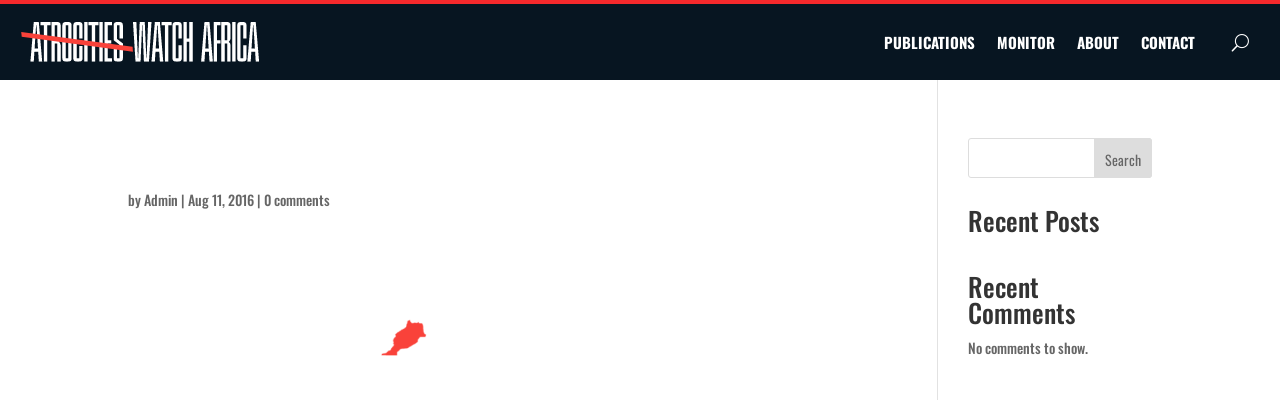

--- FILE ---
content_type: text/css
request_url: https://atrocitieswatch.org/wp-content/plugins/divi-customblog-module/styles/style.min.css?ver=1.0.0
body_size: 6156
content:
div[class*="et_pb_custblog"] {
  opacity: 1 !important;
}
.et_pb_post {
  margin-bottom: 60px;
  word-wrap: break-word;
}
p:not(.has-background):last-of-type {
  padding-bottom: 0;
}
.et_pb_post .post-meta {
  font-size: 14px;
  margin-bottom: 6px;
}
.et_pb_post .post-meta a {
  color: #666;
}
.et_pb_blog_grid {
  position: relative;
}
.et_pb_blog_grid.et_pb_text_align_left {
  text-align: left;
}
.et_pb_blog_grid.et_pb_text_align_center {
  text-align: center;
}
.et_pb_blog_grid.et_pb_text_align_right {
  text-align: right;
}
.et_pb_blog_grid.et_pb_text_align_justified {
  text-align: justify;
}
.et_pb_blog_grid .column {
  float: left;
  max-width: 100%;
}
.et_pb_blog_grid .et_pb_post {
  border: 1px solid #d8d8d8;
  padding: 19px;
  background-color: #fff;
  word-wrap: break-word;
}
.et_pb_blog_grid .et_pb_image_container {
  position: relative;
}
.et_pb_blog_grid .et_audio_content,
.et_pb_blog_grid .et_main_video_container,
.et_pb_blog_grid .et_pb_post .et_pb_slider {
  margin: -20px -20px 29px;
}
.et_pb_blog_grid .et_pb_image_container img {
  min-width: 100%;
  max-width: 100%;
  height: auto;
}
.et_pb_blog_grid .et_pb_no_thumb .entry-title,
.et_pb_blog_grid .et_pb_no_thumb h2 {
  margin-top: 0;
}
.et_pb_blog_grid .et_audio_content {
  margin-bottom: 0;
}
.et_pb_blog_grid h2 {
  font-size: 18px;
}
.et_pb_blog_grid .et_pb_salvattore_content[data-columns]:before {
  display: none;
  opacity: 0;
  line-height: 0;
}
.et_pb_blog_grid .et_pb_salvattore_content[data-columns] .et_pb_post {
  opacity: 0;
}
.et_pb_blog_grid .et_pb_salvattore_content[data-columns] .column .et_pb_post {
  opacity: 1;
}
.et_pb_blog_grid .et_main_video_overlay:hover:before {
  background: rgba(0, 0, 0, 0.6);
}
.et_pb_blog_grid .et_audio_content h2 {
  margin-bottom: 9px;
  margin-top: 0;
}
.et_pb_blog_grid_wrapper .et_pb_blog_grid .et_quote_content {
  padding: 35px 30px 32px;
}
.et_pb_blog_grid_wrapper .et_pb_blog_grid .et_audio_content,
.et_pb_blog_grid_wrapper .et_pb_blog_grid .et_link_content {
  padding: 35px 20px;
}
.et_pb_blog_grid_wrapper .et_pb_blog_grid .et_audio_content h2,
.et_pb_blog_grid_wrapper .et_pb_blog_grid .et_link_content h2,
.et_pb_blog_grid_wrapper .et_pb_blog_grid .et_quote_content blockquote p {
  font-size: 18px;
  line-height: 26px;
}
.et_pb_blog_grid_wrapper .et_pb_blog_grid .et_link_content a.et_link_main_url,
.et_pb_blog_grid_wrapper .et_pb_blog_grid .et_quote_content blockquote cite {
  font-size: 14px;
}
.et_pb_blog_grid .et_link_content,
.et_pb_blog_grid .et_quote_content {
  margin: -20px -20px 19px;
}
.et_pb_posts.et_pb_module article .et_pb_row {
  width: 100%;
}
.et_pb_posts.et_pb_module article .et_pb_with_background .et_pb_row {
  width: 80%;
}
@media (min-width: 981px) {
  .et_pb_column_4_4
    .et_pb_blog_grid
    .et_pb_salvattore_content[data-columns]:before {
    content: "3 .column.size-1of3";
  }
  .et_pb_column_2_3
    .et_pb_blog_grid
    .et_pb_salvattore_content[data-columns]:before,
  .et_pb_column_3_4
    .et_pb_blog_grid
    .et_pb_salvattore_content[data-columns]:before {
    content: "2 .column.size-1of2";
  }
  .et_pb_column_1_2
    .et_pb_blog_grid
    .et_pb_salvattore_content[data-columns]:before,
  .et_pb_column_1_3
    .et_pb_blog_grid
    .et_pb_salvattore_content[data-columns]:before,
  .et_pb_column_1_4
    .et_pb_blog_grid
    .et_pb_salvattore_content[data-columns]:before,
  .et_pb_column_1_5
    .et_pb_blog_grid
    .et_pb_salvattore_content[data-columns]:before,
  .et_pb_column_1_6
    .et_pb_blog_grid
    .et_pb_salvattore_content[data-columns]:before,
  .et_pb_column_2_5
    .et_pb_blog_grid
    .et_pb_salvattore_content[data-columns]:before,
  .et_pb_column_3_4
    .et_pb_column_3_8
    .et_pb_blog_grid
    .et_pb_salvattore_content[data-columns]:before,
  .et_pb_column_3_5
    .et_pb_blog_grid
    .et_pb_salvattore_content[data-columns]:before {
    content: "1 .column.size-1of1";
  }
}
@media (min-width: 981px) and (max-width: 1100px) {
  .et_pb_blog_grid .et_quote_content {
    padding: 35px 25px 32px;
  }
  .et_pb_blog_grid .et_pb_post .et_pb_slide {
    min-height: 155px;
  }
}
@media (min-width: 981px) {
  .et_pb_gutters1
    .et_pb_column
    .et_pb_blog_grid
    .column.size-1of1
    .et_pb_post:last-child,
  .et_pb_gutters1
    .et_pb_column
    .et_pb_blog_grid
    .column.size-1of2
    .et_pb_post:last-child,
  .et_pb_gutters1
    .et_pb_column
    .et_pb_blog_grid
    .column.size-1of3
    .et_pb_post:last-child,
  .et_pb_gutters1.et_pb_row
    .et_pb_column
    .et_pb_blog_grid
    .column.size-1of1
    .et_pb_post:last-child,
  .et_pb_gutters1.et_pb_row
    .et_pb_column
    .et_pb_blog_grid
    .column.size-1of2
    .et_pb_post:last-child,
  .et_pb_gutters1.et_pb_row
    .et_pb_column
    .et_pb_blog_grid
    .column.size-1of3
    .et_pb_post:last-child {
    margin-bottom: 30px;
  }
  .et_pb_gutters1 .et_pb_column_4_4 .et_pb_grid_item,
  .et_pb_gutters1
    .et_pb_column_4_4
    .et_pb_shop_grid
    .woocommerce
    ul.products
    li.product,
  .et_pb_gutters1 .et_pb_column_4_4 .et_pb_widget,
  .et_pb_gutters1.et_pb_row .et_pb_column_4_4 .et_pb_grid_item,
  .et_pb_gutters1.et_pb_row
    .et_pb_column_4_4
    .et_pb_shop_grid
    .woocommerce
    ul.products
    li.product,
  .et_pb_gutters1.et_pb_row .et_pb_column_4_4 .et_pb_widget {
    width: 25%;
    margin-right: 0;
    margin-bottom: 0;
  }
  .et_pb_gutters1 .et_pb_column_4_4 .et_pb_blog_grid .column.size-1of3,
  .et_pb_gutters1.et_pb_row
    .et_pb_column_4_4
    .et_pb_blog_grid
    .column.size-1of3 {
    width: 33.333%;
    margin-right: 0;
  }
  .et_pb_gutters1
    .et_pb_column_4_4
    .et_pb_blog_grid
    .column.size-1of3
    .et_pb_post,
  .et_pb_gutters1.et_pb_row
    .et_pb_column_4_4
    .et_pb_blog_grid
    .column.size-1of3
    .et_pb_post {
    margin-bottom: 0;
  }
  .et_pb_gutters1 .et_pb_column_3_4 .et_pb_grid_item,
  .et_pb_gutters1
    .et_pb_column_3_4
    .et_pb_shop_grid
    .woocommerce
    ul.products
    li.product,
  .et_pb_gutters1 .et_pb_column_3_4 .et_pb_widget,
  .et_pb_gutters1.et_pb_row .et_pb_column_3_4 .et_pb_grid_item,
  .et_pb_gutters1.et_pb_row
    .et_pb_column_3_4
    .et_pb_shop_grid
    .woocommerce
    ul.products
    li.product,
  .et_pb_gutters1.et_pb_row .et_pb_column_3_4 .et_pb_widget {
    width: 33.333%;
    margin-right: 0;
    margin-bottom: 0;
  }
  .et_pb_gutters1 .et_pb_column_3_4 .et_pb_blog_grid .column.size-1of2,
  .et_pb_gutters1.et_pb_row
    .et_pb_column_3_4
    .et_pb_blog_grid
    .column.size-1of2 {
    width: 50%;
    margin-right: 0;
  }
  .et_pb_gutters1
    .et_pb_column_3_4
    .et_pb_blog_grid
    .column.size-1of2
    .et_pb_post,
  .et_pb_gutters1.et_pb_row
    .et_pb_column_3_4
    .et_pb_blog_grid
    .column.size-1of2
    .et_pb_post {
    margin-bottom: 0;
  }
  .et_pb_gutters1 .et_pb_column_2_3 .et_pb_grid_item,
  .et_pb_gutters1
    .et_pb_column_2_3
    .et_pb_shop_grid
    .woocommerce
    ul.products
    li.product,
  .et_pb_gutters1 .et_pb_column_2_3 .et_pb_widget,
  .et_pb_gutters1.et_pb_row .et_pb_column_2_3 .et_pb_grid_item,
  .et_pb_gutters1.et_pb_row
    .et_pb_column_2_3
    .et_pb_shop_grid
    .woocommerce
    ul.products
    li.product,
  .et_pb_gutters1.et_pb_row .et_pb_column_2_3 .et_pb_widget {
    width: 50%;
    margin-right: 0;
    margin-bottom: 0;
  }
  .et_pb_gutters1 .et_pb_column_2_3 .et_pb_blog_grid .column.size-1of2,
  .et_pb_gutters1.et_pb_row
    .et_pb_column_2_3
    .et_pb_blog_grid
    .column.size-1of2 {
    width: 50%;
    margin-right: 0;
  }
  .et_pb_gutters1
    .et_pb_column_2_3
    .et_pb_blog_grid
    .column.size-1of2
    .et_pb_post,
  .et_pb_gutters1.et_pb_row
    .et_pb_column_2_3
    .et_pb_blog_grid
    .column.size-1of2
    .et_pb_post {
    margin-bottom: 0;
  }
  .et_pb_gutters1 .et_pb_column_3_5 .et_pb_grid_item,
  .et_pb_gutters1
    .et_pb_column_3_5
    .et_pb_shop_grid
    .woocommerce
    ul.products
    li.product,
  .et_pb_gutters1 .et_pb_column_3_5 .et_pb_widget,
  .et_pb_gutters1.et_pb_row .et_pb_column_3_5 .et_pb_grid_item,
  .et_pb_gutters1.et_pb_row
    .et_pb_column_3_5
    .et_pb_shop_grid
    .woocommerce
    ul.products
    li.product,
  .et_pb_gutters1.et_pb_row .et_pb_column_3_5 .et_pb_widget {
    width: 50%;
    margin-right: 0;
    margin-bottom: 0;
  }
  .et_pb_gutters1 .et_pb_column_3_5 .et_pb_blog_grid .column.size-1of1,
  .et_pb_gutters1.et_pb_row
    .et_pb_column_3_5
    .et_pb_blog_grid
    .column.size-1of1 {
    width: 100%;
    margin-right: 0;
  }
  .et_pb_gutters1
    .et_pb_column_3_5
    .et_pb_blog_grid
    .column.size-1of1
    .et_pb_post,
  .et_pb_gutters1.et_pb_row
    .et_pb_column_3_5
    .et_pb_blog_grid
    .column.size-1of1
    .et_pb_post {
    margin-bottom: 0;
  }
  .et_pb_gutters1 .et_pb_column_1_2 .et_pb_grid_item,
  .et_pb_gutters1
    .et_pb_column_1_2
    .et_pb_shop_grid
    .woocommerce
    ul.products
    li.product,
  .et_pb_gutters1 .et_pb_column_1_2 .et_pb_widget,
  .et_pb_gutters1.et_pb_row .et_pb_column_1_2 .et_pb_grid_item,
  .et_pb_gutters1.et_pb_row
    .et_pb_column_1_2
    .et_pb_shop_grid
    .woocommerce
    ul.products
    li.product,
  .et_pb_gutters1.et_pb_row .et_pb_column_1_2 .et_pb_widget {
    width: 50%;
    margin-right: 0;
    margin-bottom: 0;
  }
  .et_pb_gutters1 .et_pb_column_1_2 .et_pb_blog_grid .column.size-1of1,
  .et_pb_gutters1.et_pb_row
    .et_pb_column_1_2
    .et_pb_blog_grid
    .column.size-1of1 {
    width: 100%;
    margin-right: 0;
  }
  .et_pb_gutters1
    .et_pb_column_1_2
    .et_pb_blog_grid
    .column.size-1of1
    .et_pb_post,
  .et_pb_gutters1.et_pb_row
    .et_pb_column_1_2
    .et_pb_blog_grid
    .column.size-1of1
    .et_pb_post {
    margin-bottom: 0;
  }
  .et_pb_gutters1
    .et_pb_column_1_3
    .et_pb_blog_grid
    .column.size-1of1
    .et_pb_post,
  .et_pb_gutters1 .et_pb_column_1_3 .et_pb_grid_item,
  .et_pb_gutters1
    .et_pb_column_1_3
    .et_pb_shop_grid
    .woocommerce
    ul.products
    li.product,
  .et_pb_gutters1 .et_pb_column_1_3 .et_pb_widget,
  .et_pb_gutters1
    .et_pb_column_1_4
    .et_pb_blog_grid
    .column.size-1of1
    .et_pb_post,
  .et_pb_gutters1 .et_pb_column_1_4 .et_pb_grid_item,
  .et_pb_gutters1
    .et_pb_column_1_4
    .et_pb_shop_grid
    .woocommerce
    ul.products
    li.product,
  .et_pb_gutters1 .et_pb_column_1_4 .et_pb_widget,
  .et_pb_gutters1
    .et_pb_column_1_5
    .et_pb_blog_grid
    .column.size-1of1
    .et_pb_post,
  .et_pb_gutters1 .et_pb_column_1_5 .et_pb_grid_item,
  .et_pb_gutters1
    .et_pb_column_1_5
    .et_pb_shop_grid
    .woocommerce
    ul.products
    li.product,
  .et_pb_gutters1 .et_pb_column_1_5 .et_pb_widget,
  .et_pb_gutters1
    .et_pb_column_1_6
    .et_pb_blog_grid
    .column.size-1of1
    .et_pb_post,
  .et_pb_gutters1 .et_pb_column_1_6 .et_pb_grid_item,
  .et_pb_gutters1
    .et_pb_column_1_6
    .et_pb_shop_grid
    .woocommerce
    ul.products
    li.product,
  .et_pb_gutters1 .et_pb_column_1_6 .et_pb_widget,
  .et_pb_gutters1
    .et_pb_column_2_5
    .et_pb_blog_grid
    .column.size-1of1
    .et_pb_post,
  .et_pb_gutters1 .et_pb_column_2_5 .et_pb_grid_item,
  .et_pb_gutters1
    .et_pb_column_2_5
    .et_pb_shop_grid
    .woocommerce
    ul.products
    li.product,
  .et_pb_gutters1 .et_pb_column_2_5 .et_pb_widget,
  .et_pb_gutters1.et_pb_row
    .et_pb_column_1_3
    .et_pb_blog_grid
    .column.size-1of1
    .et_pb_post,
  .et_pb_gutters1.et_pb_row .et_pb_column_1_3 .et_pb_grid_item,
  .et_pb_gutters1.et_pb_row
    .et_pb_column_1_3
    .et_pb_shop_grid
    .woocommerce
    ul.products
    li.product,
  .et_pb_gutters1.et_pb_row .et_pb_column_1_3 .et_pb_widget,
  .et_pb_gutters1.et_pb_row
    .et_pb_column_1_4
    .et_pb_blog_grid
    .column.size-1of1
    .et_pb_post,
  .et_pb_gutters1.et_pb_row .et_pb_column_1_4 .et_pb_grid_item,
  .et_pb_gutters1.et_pb_row
    .et_pb_column_1_4
    .et_pb_shop_grid
    .woocommerce
    ul.products
    li.product,
  .et_pb_gutters1.et_pb_row .et_pb_column_1_4 .et_pb_widget,
  .et_pb_gutters1.et_pb_row
    .et_pb_column_1_5
    .et_pb_blog_grid
    .column.size-1of1
    .et_pb_post,
  .et_pb_gutters1.et_pb_row .et_pb_column_1_5 .et_pb_grid_item,
  .et_pb_gutters1.et_pb_row
    .et_pb_column_1_5
    .et_pb_shop_grid
    .woocommerce
    ul.products
    li.product,
  .et_pb_gutters1.et_pb_row .et_pb_column_1_5 .et_pb_widget,
  .et_pb_gutters1.et_pb_row
    .et_pb_column_1_6
    .et_pb_blog_grid
    .column.size-1of1
    .et_pb_post,
  .et_pb_gutters1.et_pb_row .et_pb_column_1_6 .et_pb_grid_item,
  .et_pb_gutters1.et_pb_row
    .et_pb_column_1_6
    .et_pb_shop_grid
    .woocommerce
    ul.products
    li.product,
  .et_pb_gutters1.et_pb_row .et_pb_column_1_6 .et_pb_widget,
  .et_pb_gutters1.et_pb_row
    .et_pb_column_2_5
    .et_pb_blog_grid
    .column.size-1of1
    .et_pb_post,
  .et_pb_gutters1.et_pb_row .et_pb_column_2_5 .et_pb_grid_item,
  .et_pb_gutters1.et_pb_row
    .et_pb_column_2_5
    .et_pb_shop_grid
    .woocommerce
    ul.products
    li.product,
  .et_pb_gutters1.et_pb_row .et_pb_column_2_5 .et_pb_widget {
    width: 100%;
    margin-bottom: 0;
  }
  .et_pb_gutters1
    .et_pb_column_4_4
    .et_pb_grid_item.et_pb_portfolio_item:nth-child(4n),
  .et_pb_gutters1
    .et_pb_column_4_4
    .et_pb_shop_grid
    .woocommerce
    ul.products
    li.product:nth-child(4n),
  .et_pb_gutters1 .et_pb_column_4_4 .et_pb_widget:nth-child(4n),
  .et_pb_gutters1.et_pb_row
    .et_pb_column_4_4
    .et_pb_grid_item.et_pb_portfolio_item:nth-child(4n),
  .et_pb_gutters1.et_pb_row
    .et_pb_column_4_4
    .et_pb_shop_grid
    .woocommerce
    ul.products
    li.product:nth-child(4n),
  .et_pb_gutters1.et_pb_row .et_pb_column_4_4 .et_pb_widget:nth-child(4n) {
    margin-right: 0;
  }
  .et_pb_gutters1
    .et_pb_column_4_4
    .et_pb_grid_item.et_pb_portfolio_item:nth-child(4n + 1),
  .et_pb_gutters1
    .et_pb_column_4_4
    .et_pb_shop_grid
    .woocommerce
    ul.products
    li.product:nth-child(4n + 1),
  .et_pb_gutters1 .et_pb_column_4_4 .et_pb_widget:nth-child(4n + 1),
  .et_pb_gutters1.et_pb_row
    .et_pb_column_4_4
    .et_pb_grid_item.et_pb_portfolio_item:nth-child(4n + 1),
  .et_pb_gutters1.et_pb_row
    .et_pb_column_4_4
    .et_pb_shop_grid
    .woocommerce
    ul.products
    li.product:nth-child(4n + 1),
  .et_pb_gutters1.et_pb_row .et_pb_column_4_4 .et_pb_widget:nth-child(4n + 1) {
    clear: both;
  }
  .et_pb_gutters1
    .et_pb_column_4_4
    .et_pb_blog_grid
    .column.size-1of3:nth-child(3n),
  .et_pb_gutters1 .et_pb_column_4_4 .et_pb_grid_item.last_in_row,
  .et_pb_gutters1.et_pb_row
    .et_pb_column_4_4
    .et_pb_blog_grid
    .column.size-1of3:nth-child(3n),
  .et_pb_gutters1.et_pb_row .et_pb_column_4_4 .et_pb_grid_item.last_in_row {
    margin-right: 0;
  }
  .et_pb_gutters1 .et_pb_column_4_4 .et_pb_grid_item.on_last_row,
  .et_pb_gutters1.et_pb_row .et_pb_column_4_4 .et_pb_grid_item.on_last_row {
    margin-bottom: 0;
  }
  .et_pb_gutters1
    .et_pb_column_3_4
    .et_pb_grid_item.et_pb_portfolio_item:nth-child(3n),
  .et_pb_gutters1
    .et_pb_column_3_4
    .et_pb_shop_grid
    .woocommerce
    ul.products
    li.product:nth-child(3n),
  .et_pb_gutters1 .et_pb_column_3_4 .et_pb_widget:nth-child(3n),
  .et_pb_gutters1.et_pb_row
    .et_pb_column_3_4
    .et_pb_grid_item.et_pb_portfolio_item:nth-child(3n),
  .et_pb_gutters1.et_pb_row
    .et_pb_column_3_4
    .et_pb_shop_grid
    .woocommerce
    ul.products
    li.product:nth-child(3n),
  .et_pb_gutters1.et_pb_row .et_pb_column_3_4 .et_pb_widget:nth-child(3n) {
    margin-right: 0;
  }
  .et_pb_gutters1
    .et_pb_column_3_4
    .et_pb_grid_item.et_pb_portfolio_item:nth-child(3n + 1),
  .et_pb_gutters1
    .et_pb_column_3_4
    .et_pb_shop_grid
    .woocommerce
    ul.products
    li.product:nth-child(3n + 1),
  .et_pb_gutters1 .et_pb_column_3_4 .et_pb_widget:nth-child(3n + 1),
  .et_pb_gutters1.et_pb_row
    .et_pb_column_3_4
    .et_pb_grid_item.et_pb_portfolio_item:nth-child(3n + 1),
  .et_pb_gutters1.et_pb_row
    .et_pb_column_3_4
    .et_pb_shop_grid
    .woocommerce
    ul.products
    li.product:nth-child(3n + 1),
  .et_pb_gutters1.et_pb_row .et_pb_column_3_4 .et_pb_widget:nth-child(3n + 1) {
    clear: both;
  }
  .et_pb_gutters1 .et_pb_column_3_4 .et_pb_grid_item.last_in_row,
  .et_pb_gutters1.et_pb_row .et_pb_column_3_4 .et_pb_grid_item.last_in_row {
    margin-right: 0;
  }
  .et_pb_gutters1 .et_pb_column_3_4 .et_pb_grid_item.on_last_row,
  .et_pb_gutters1.et_pb_row .et_pb_column_3_4 .et_pb_grid_item.on_last_row {
    margin-bottom: 0;
  }
  .et_pb_gutters1
    .et_pb_column_1_2
    .et_pb_grid_item.et_pb_portfolio_item:nth-child(2n),
  .et_pb_gutters1
    .et_pb_column_1_2
    .et_pb_shop_grid
    .woocommerce
    ul.products
    li.product:nth-child(2n),
  .et_pb_gutters1 .et_pb_column_1_2 .et_pb_widget:nth-child(2n),
  .et_pb_gutters1
    .et_pb_column_2_3
    .et_pb_grid_item.et_pb_portfolio_item:nth-child(2n),
  .et_pb_gutters1
    .et_pb_column_2_3
    .et_pb_shop_grid
    .woocommerce
    ul.products
    li.product:nth-child(2n),
  .et_pb_gutters1 .et_pb_column_2_3 .et_pb_widget:nth-child(2n),
  .et_pb_gutters1.et_pb_row
    .et_pb_column_1_2
    .et_pb_grid_item.et_pb_portfolio_item:nth-child(2n),
  .et_pb_gutters1.et_pb_row
    .et_pb_column_1_2
    .et_pb_shop_grid
    .woocommerce
    ul.products
    li.product:nth-child(2n),
  .et_pb_gutters1.et_pb_row .et_pb_column_1_2 .et_pb_widget:nth-child(2n),
  .et_pb_gutters1.et_pb_row
    .et_pb_column_2_3
    .et_pb_grid_item.et_pb_portfolio_item:nth-child(2n),
  .et_pb_gutters1.et_pb_row
    .et_pb_column_2_3
    .et_pb_shop_grid
    .woocommerce
    ul.products
    li.product:nth-child(2n),
  .et_pb_gutters1.et_pb_row .et_pb_column_2_3 .et_pb_widget:nth-child(2n) {
    margin-right: 0;
  }
  .et_pb_gutters1
    .et_pb_column_1_2
    .et_pb_grid_item.et_pb_portfolio_item:nth-child(odd),
  .et_pb_gutters1
    .et_pb_column_1_2
    .et_pb_shop_grid
    .woocommerce
    ul.products
    li.product:nth-child(odd),
  .et_pb_gutters1 .et_pb_column_1_2 .et_pb_widget:nth-child(odd),
  .et_pb_gutters1
    .et_pb_column_2_3
    .et_pb_grid_item.et_pb_portfolio_item:nth-child(odd),
  .et_pb_gutters1
    .et_pb_column_2_3
    .et_pb_shop_grid
    .woocommerce
    ul.products
    li.product:nth-child(odd),
  .et_pb_gutters1 .et_pb_column_2_3 .et_pb_widget:nth-child(odd),
  .et_pb_gutters1.et_pb_row
    .et_pb_column_1_2
    .et_pb_grid_item.et_pb_portfolio_item:nth-child(odd),
  .et_pb_gutters1.et_pb_row
    .et_pb_column_1_2
    .et_pb_shop_grid
    .woocommerce
    ul.products
    li.product:nth-child(odd),
  .et_pb_gutters1.et_pb_row .et_pb_column_1_2 .et_pb_widget:nth-child(odd),
  .et_pb_gutters1.et_pb_row
    .et_pb_column_2_3
    .et_pb_grid_item.et_pb_portfolio_item:nth-child(odd),
  .et_pb_gutters1.et_pb_row
    .et_pb_column_2_3
    .et_pb_shop_grid
    .woocommerce
    ul.products
    li.product:nth-child(odd),
  .et_pb_gutters1.et_pb_row .et_pb_column_2_3 .et_pb_widget:nth-child(odd) {
    clear: both;
  }
  .et_pb_gutters1 .et_pb_column_1_2 .et_pb_grid_item.last_in_row,
  .et_pb_gutters1 .et_pb_column_2_3 .et_pb_grid_item.last_in_row,
  .et_pb_gutters1.et_pb_row .et_pb_column_1_2 .et_pb_grid_item.last_in_row,
  .et_pb_gutters1.et_pb_row .et_pb_column_2_3 .et_pb_grid_item.last_in_row {
    margin-right: 0;
  }
  .et_pb_gutters1 .et_pb_column_1_2 .et_pb_grid_item.on_last_row,
  .et_pb_gutters1 .et_pb_column_2_3 .et_pb_grid_item.on_last_row,
  .et_pb_gutters1.et_pb_row .et_pb_column_1_2 .et_pb_grid_item.on_last_row,
  .et_pb_gutters1.et_pb_row .et_pb_column_2_3 .et_pb_grid_item.on_last_row {
    margin-bottom: 0;
  }
  .et_pb_gutters1
    .et_pb_column_3_5
    .et_pb_grid_item.et_pb_portfolio_item:nth-child(2n),
  .et_pb_gutters1
    .et_pb_column_3_5
    .et_pb_shop_grid
    .woocommerce
    ul.products
    li.product:nth-child(2n),
  .et_pb_gutters1 .et_pb_column_3_5 .et_pb_widget:nth-child(2n),
  .et_pb_gutters1.et_pb_row
    .et_pb_column_3_5
    .et_pb_grid_item.et_pb_portfolio_item:nth-child(2n),
  .et_pb_gutters1.et_pb_row
    .et_pb_column_3_5
    .et_pb_shop_grid
    .woocommerce
    ul.products
    li.product:nth-child(2n),
  .et_pb_gutters1.et_pb_row .et_pb_column_3_5 .et_pb_widget:nth-child(2n) {
    margin-right: 0;
  }
  .et_pb_gutters1
    .et_pb_column_3_5
    .et_pb_grid_item.et_pb_portfolio_item:nth-child(odd),
  .et_pb_gutters1
    .et_pb_column_3_5
    .et_pb_shop_grid
    .woocommerce
    ul.products
    li.product:nth-child(odd),
  .et_pb_gutters1 .et_pb_column_3_5 .et_pb_widget:nth-child(odd),
  .et_pb_gutters1.et_pb_row
    .et_pb_column_3_5
    .et_pb_grid_item.et_pb_portfolio_item:nth-child(odd),
  .et_pb_gutters1.et_pb_row
    .et_pb_column_3_5
    .et_pb_shop_grid
    .woocommerce
    ul.products
    li.product:nth-child(odd),
  .et_pb_gutters1.et_pb_row .et_pb_column_3_5 .et_pb_widget:nth-child(odd) {
    clear: both;
  }
  .et_pb_gutters1 .et_pb_column_3_5 .et_pb_grid_item.last_in_row,
  .et_pb_gutters1.et_pb_row .et_pb_column_3_5 .et_pb_grid_item.last_in_row {
    margin-right: 0;
  }
  .et_pb_gutters1 .et_pb_column_1_3 .et_pb_grid_item.on_last_row,
  .et_pb_gutters1 .et_pb_column_1_4 .et_pb_grid_item.on_last_row,
  .et_pb_gutters1 .et_pb_column_1_5 .et_pb_grid_item.on_last_row,
  .et_pb_gutters1 .et_pb_column_1_6 .et_pb_grid_item.on_last_row,
  .et_pb_gutters1 .et_pb_column_3_5 .et_pb_grid_item.on_last_row,
  .et_pb_gutters1.et_pb_row .et_pb_column_1_3 .et_pb_grid_item.on_last_row,
  .et_pb_gutters1.et_pb_row .et_pb_column_1_4 .et_pb_grid_item.on_last_row,
  .et_pb_gutters1.et_pb_row .et_pb_column_1_5 .et_pb_grid_item.on_last_row,
  .et_pb_gutters1.et_pb_row .et_pb_column_1_6 .et_pb_grid_item.on_last_row,
  .et_pb_gutters1.et_pb_row .et_pb_column_3_5 .et_pb_grid_item.on_last_row {
    margin-bottom: 0;
  }
  .et_pb_gutters1
    .et_pb_column_1_2
    .et_pb_blog_grid
    .column.size-1of2:nth-child(2n),
  .et_pb_gutters1
    .et_pb_column_1_2
    .et_pb_blog_grid
    .column.size-1of3:nth-child(3n),
  .et_pb_gutters1 .et_pb_column_1_2 .et_pb_grid_item.last_in_row,
  .et_pb_gutters1
    .et_pb_column_2_3
    .et_pb_blog_grid
    .column.size-1of2:nth-child(2n),
  .et_pb_gutters1
    .et_pb_column_2_3
    .et_pb_blog_grid
    .column.size-1of3:nth-child(3n),
  .et_pb_gutters1 .et_pb_column_2_3 .et_pb_grid_item.last_in_row,
  .et_pb_gutters1
    .et_pb_column_3_4
    .et_pb_blog_grid
    .column.size-1of2:nth-child(2n),
  .et_pb_gutters1
    .et_pb_column_3_4
    .et_pb_blog_grid
    .column.size-1of3:nth-child(3n),
  .et_pb_gutters1 .et_pb_column_3_4 .et_pb_grid_item.last_in_row,
  .et_pb_gutters1.et_pb_row
    .et_pb_column_1_2
    .et_pb_blog_grid
    .column.size-1of2:nth-child(2n),
  .et_pb_gutters1.et_pb_row
    .et_pb_column_1_2
    .et_pb_blog_grid
    .column.size-1of3:nth-child(3n),
  .et_pb_gutters1.et_pb_row .et_pb_column_1_2 .et_pb_grid_item.last_in_row,
  .et_pb_gutters1.et_pb_row
    .et_pb_column_2_3
    .et_pb_blog_grid
    .column.size-1of2:nth-child(2n),
  .et_pb_gutters1.et_pb_row
    .et_pb_column_2_3
    .et_pb_blog_grid
    .column.size-1of3:nth-child(3n),
  .et_pb_gutters1.et_pb_row .et_pb_column_2_3 .et_pb_grid_item.last_in_row,
  .et_pb_gutters1.et_pb_row
    .et_pb_column_3_4
    .et_pb_blog_grid
    .column.size-1of2:nth-child(2n),
  .et_pb_gutters1.et_pb_row
    .et_pb_column_3_4
    .et_pb_blog_grid
    .column.size-1of3:nth-child(3n),
  .et_pb_gutters1.et_pb_row .et_pb_column_3_4 .et_pb_grid_item.last_in_row {
    margin-right: 0;
  }
  .et_pb_gutters1 .et_pb_column_1_2 .et_pb_grid_item.on_last_row,
  .et_pb_gutters1 .et_pb_column_2_3 .et_pb_grid_item.on_last_row,
  .et_pb_gutters1 .et_pb_column_3_4 .et_pb_grid_item.on_last_row,
  .et_pb_gutters1.et_pb_row .et_pb_column_1_2 .et_pb_grid_item.on_last_row,
  .et_pb_gutters1.et_pb_row .et_pb_column_2_3 .et_pb_grid_item.on_last_row,
  .et_pb_gutters1.et_pb_row .et_pb_column_3_4 .et_pb_grid_item.on_last_row {
    margin-bottom: 0;
  }
  .et_pb_gutters1
    .et_pb_portfolio_grid
    .et_pb_grid_item
    .et_pb_module_header:last-child,
  .et_pb_gutters1 .et_pb_portfolio_grid .et_pb_grid_item h2:last-child {
    line-height: normal;
  }
}
@media (min-width: 981px) {
  .et_pb_gutters2
    .et_pb_column
    .et_pb_blog_grid
    .column.size-1of1
    .et_pb_post:last-child,
  .et_pb_gutters2
    .et_pb_column
    .et_pb_blog_grid
    .column.size-1of2
    .et_pb_post:last-child,
  .et_pb_gutters2
    .et_pb_column
    .et_pb_blog_grid
    .column.size-1of3
    .et_pb_post:last-child,
  .et_pb_gutters2.et_pb_row
    .et_pb_column
    .et_pb_blog_grid
    .column.size-1of1
    .et_pb_post:last-child,
  .et_pb_gutters2.et_pb_row
    .et_pb_column
    .et_pb_blog_grid
    .column.size-1of2
    .et_pb_post:last-child,
  .et_pb_gutters2.et_pb_row
    .et_pb_column
    .et_pb_blog_grid
    .column.size-1of3
    .et_pb_post:last-child {
    margin-bottom: 30px;
  }
  .et_pb_gutters2 .et_pb_column_4_4 .et_pb_grid_item,
  .et_pb_gutters2
    .et_pb_column_4_4
    .et_pb_shop_grid
    .woocommerce
    ul.products
    li.product,
  .et_pb_gutters2 .et_pb_column_4_4 .et_pb_widget,
  .et_pb_gutters2.et_pb_row .et_pb_column_4_4 .et_pb_grid_item,
  .et_pb_gutters2.et_pb_row
    .et_pb_column_4_4
    .et_pb_shop_grid
    .woocommerce
    ul.products
    li.product,
  .et_pb_gutters2.et_pb_row .et_pb_column_4_4 .et_pb_widget {
    width: 22.75%;
    margin-right: 3%;
    margin-bottom: 3%;
  }
  .et_pb_gutters2 .et_pb_column_4_4 .et_pb_blog_grid .column.size-1of3,
  .et_pb_gutters2.et_pb_row
    .et_pb_column_4_4
    .et_pb_blog_grid
    .column.size-1of3 {
    width: 31.333%;
    margin-right: 3%;
  }
  .et_pb_gutters2
    .et_pb_column_4_4
    .et_pb_blog_grid
    .column.size-1of3
    .et_pb_post,
  .et_pb_gutters2.et_pb_row
    .et_pb_column_4_4
    .et_pb_blog_grid
    .column.size-1of3
    .et_pb_post {
    margin-bottom: 9.574%;
  }
  .et_pb_gutters2 .et_pb_column_3_4 .et_pb_grid_item,
  .et_pb_gutters2
    .et_pb_column_3_4
    .et_pb_shop_grid
    .woocommerce
    ul.products
    li.product,
  .et_pb_gutters2 .et_pb_column_3_4 .et_pb_widget,
  .et_pb_gutters2.et_pb_row .et_pb_column_3_4 .et_pb_grid_item,
  .et_pb_gutters2.et_pb_row
    .et_pb_column_3_4
    .et_pb_shop_grid
    .woocommerce
    ul.products
    li.product,
  .et_pb_gutters2.et_pb_row .et_pb_column_3_4 .et_pb_widget {
    width: 30.64%;
    margin-right: 4.04%;
    margin-bottom: 4.04%;
  }
  .et_pb_gutters2 .et_pb_column_3_4 .et_pb_blog_grid .column.size-1of2,
  .et_pb_gutters2.et_pb_row
    .et_pb_column_3_4
    .et_pb_blog_grid
    .column.size-1of2 {
    width: 47.98%;
    margin-right: 4.04%;
  }
  .et_pb_gutters2
    .et_pb_column_3_4
    .et_pb_blog_grid
    .column.size-1of2
    .et_pb_post,
  .et_pb_gutters2.et_pb_row
    .et_pb_column_3_4
    .et_pb_blog_grid
    .column.size-1of2
    .et_pb_post {
    margin-bottom: 8.081%;
  }
  .et_pb_gutters2 .et_pb_column_2_3 .et_pb_grid_item,
  .et_pb_gutters2
    .et_pb_column_2_3
    .et_pb_shop_grid
    .woocommerce
    ul.products
    li.product,
  .et_pb_gutters2 .et_pb_column_2_3 .et_pb_widget,
  .et_pb_gutters2.et_pb_row .et_pb_column_2_3 .et_pb_grid_item,
  .et_pb_gutters2.et_pb_row
    .et_pb_column_2_3
    .et_pb_shop_grid
    .woocommerce
    ul.products
    li.product,
  .et_pb_gutters2.et_pb_row .et_pb_column_2_3 .et_pb_widget {
    width: 47.716%;
    margin-right: 4.569%;
    margin-bottom: 4.569%;
  }
  .et_pb_gutters2 .et_pb_column_2_3 .et_pb_blog_grid .column.size-1of2,
  .et_pb_gutters2.et_pb_row
    .et_pb_column_2_3
    .et_pb_blog_grid
    .column.size-1of2 {
    width: 47.716%;
    margin-right: 4.569%;
  }
  .et_pb_gutters2
    .et_pb_column_2_3
    .et_pb_blog_grid
    .column.size-1of2
    .et_pb_post,
  .et_pb_gutters2.et_pb_row
    .et_pb_column_2_3
    .et_pb_blog_grid
    .column.size-1of2
    .et_pb_post {
    margin-bottom: 9.137%;
  }
  .et_pb_gutters2 .et_pb_column_3_5 .et_pb_grid_item,
  .et_pb_gutters2
    .et_pb_column_3_5
    .et_pb_shop_grid
    .woocommerce
    ul.products
    li.product,
  .et_pb_gutters2 .et_pb_column_3_5 .et_pb_widget,
  .et_pb_gutters2.et_pb_row .et_pb_column_3_5 .et_pb_grid_item,
  .et_pb_gutters2.et_pb_row
    .et_pb_column_3_5
    .et_pb_shop_grid
    .woocommerce
    ul.products
    li.product,
  .et_pb_gutters2.et_pb_row .et_pb_column_3_5 .et_pb_widget {
    width: 47.449%;
    margin-right: 5.102%;
    margin-bottom: 5.102%;
  }
  .et_pb_gutters2 .et_pb_column_3_5 .et_pb_blog_grid .column.size-1of1,
  .et_pb_gutters2.et_pb_row
    .et_pb_column_3_5
    .et_pb_blog_grid
    .column.size-1of1 {
    width: 100%;
    margin-right: 0;
  }
  .et_pb_gutters2
    .et_pb_column_3_5
    .et_pb_blog_grid
    .column.size-1of1
    .et_pb_post,
  .et_pb_gutters2.et_pb_row
    .et_pb_column_3_5
    .et_pb_blog_grid
    .column.size-1of1
    .et_pb_post {
    margin-bottom: 5.102%;
  }
  .et_pb_gutters2 .et_pb_column_1_2 .et_pb_grid_item,
  .et_pb_gutters2
    .et_pb_column_1_2
    .et_pb_shop_grid
    .woocommerce
    ul.products
    li.product,
  .et_pb_gutters2 .et_pb_column_1_2 .et_pb_widget,
  .et_pb_gutters2.et_pb_row .et_pb_column_1_2 .et_pb_grid_item,
  .et_pb_gutters2.et_pb_row
    .et_pb_column_1_2
    .et_pb_shop_grid
    .woocommerce
    ul.products
    li.product,
  .et_pb_gutters2.et_pb_row .et_pb_column_1_2 .et_pb_widget {
    width: 46.907%;
    margin-right: 6.186%;
    margin-bottom: 6.186%;
  }
  .et_pb_gutters2 .et_pb_column_1_2 .et_pb_blog_grid .column.size-1of1,
  .et_pb_gutters2.et_pb_row
    .et_pb_column_1_2
    .et_pb_blog_grid
    .column.size-1of1 {
    width: 100%;
    margin-right: 0;
  }
  .et_pb_gutters2
    .et_pb_column_1_2
    .et_pb_blog_grid
    .column.size-1of1
    .et_pb_post,
  .et_pb_gutters2.et_pb_row
    .et_pb_column_1_2
    .et_pb_blog_grid
    .column.size-1of1
    .et_pb_post {
    margin-bottom: 6.186%;
  }
  .et_pb_gutters2
    .et_pb_column_2_5
    .et_pb_blog_grid
    .column.size-1of1
    .et_pb_post,
  .et_pb_gutters2 .et_pb_column_2_5 .et_pb_grid_item,
  .et_pb_gutters2
    .et_pb_column_2_5
    .et_pb_shop_grid
    .woocommerce
    ul.products
    li.product,
  .et_pb_gutters2 .et_pb_column_2_5 .et_pb_widget,
  .et_pb_gutters2.et_pb_row
    .et_pb_column_2_5
    .et_pb_blog_grid
    .column.size-1of1
    .et_pb_post,
  .et_pb_gutters2.et_pb_row .et_pb_column_2_5 .et_pb_grid_item,
  .et_pb_gutters2.et_pb_row
    .et_pb_column_2_5
    .et_pb_shop_grid
    .woocommerce
    ul.products
    li.product,
  .et_pb_gutters2.et_pb_row .et_pb_column_2_5 .et_pb_widget {
    width: 100%;
    margin-bottom: 7.853%;
  }
  .et_pb_gutters2
    .et_pb_column_1_3
    .et_pb_blog_grid
    .column.size-1of1
    .et_pb_post,
  .et_pb_gutters2 .et_pb_column_1_3 .et_pb_grid_item,
  .et_pb_gutters2
    .et_pb_column_1_3
    .et_pb_shop_grid
    .woocommerce
    ul.products
    li.product,
  .et_pb_gutters2 .et_pb_column_1_3 .et_pb_widget,
  .et_pb_gutters2.et_pb_row
    .et_pb_column_1_3
    .et_pb_blog_grid
    .column.size-1of1
    .et_pb_post,
  .et_pb_gutters2.et_pb_row .et_pb_column_1_3 .et_pb_grid_item,
  .et_pb_gutters2.et_pb_row
    .et_pb_column_1_3
    .et_pb_shop_grid
    .woocommerce
    ul.products
    li.product,
  .et_pb_gutters2.et_pb_row .et_pb_column_1_3 .et_pb_widget {
    width: 100%;
    margin-bottom: 9.574%;
  }
  .et_pb_gutters2
    .et_pb_column_1_4
    .et_pb_blog_grid
    .column.size-1of1
    .et_pb_post,
  .et_pb_gutters2 .et_pb_column_1_4 .et_pb_grid_item,
  .et_pb_gutters2
    .et_pb_column_1_4
    .et_pb_shop_grid
    .woocommerce
    ul.products
    li.product,
  .et_pb_gutters2 .et_pb_column_1_4 .et_pb_widget,
  .et_pb_gutters2.et_pb_row
    .et_pb_column_1_4
    .et_pb_blog_grid
    .column.size-1of1
    .et_pb_post,
  .et_pb_gutters2.et_pb_row .et_pb_column_1_4 .et_pb_grid_item,
  .et_pb_gutters2.et_pb_row
    .et_pb_column_1_4
    .et_pb_shop_grid
    .woocommerce
    ul.products
    li.product,
  .et_pb_gutters2.et_pb_row .et_pb_column_1_4 .et_pb_widget {
    width: 100%;
    margin-bottom: 13.187%;
  }
  .et_pb_gutters2
    .et_pb_column_1_5
    .et_pb_blog_grid
    .column.size-1of1
    .et_pb_post,
  .et_pb_gutters2 .et_pb_column_1_5 .et_pb_grid_item,
  .et_pb_gutters2
    .et_pb_column_1_5
    .et_pb_shop_grid
    .woocommerce
    ul.products
    li.product,
  .et_pb_gutters2 .et_pb_column_1_5 .et_pb_widget,
  .et_pb_gutters2.et_pb_row
    .et_pb_column_1_5
    .et_pb_blog_grid
    .column.size-1of1
    .et_pb_post,
  .et_pb_gutters2.et_pb_row .et_pb_column_1_5 .et_pb_grid_item,
  .et_pb_gutters2.et_pb_row
    .et_pb_column_1_5
    .et_pb_shop_grid
    .woocommerce
    ul.products
    li.product,
  .et_pb_gutters2.et_pb_row .et_pb_column_1_5 .et_pb_widget {
    width: 100%;
    margin-bottom: 17.045%;
  }
  .et_pb_gutters2
    .et_pb_column_1_6
    .et_pb_blog_grid
    .column.size-1of1
    .et_pb_post,
  .et_pb_gutters2 .et_pb_column_1_6 .et_pb_grid_item,
  .et_pb_gutters2
    .et_pb_column_1_6
    .et_pb_shop_grid
    .woocommerce
    ul.products
    li.product,
  .et_pb_gutters2 .et_pb_column_1_6 .et_pb_widget,
  .et_pb_gutters2.et_pb_row
    .et_pb_column_1_6
    .et_pb_blog_grid
    .column.size-1of1
    .et_pb_post,
  .et_pb_gutters2.et_pb_row .et_pb_column_1_6 .et_pb_grid_item,
  .et_pb_gutters2.et_pb_row
    .et_pb_column_1_6
    .et_pb_shop_grid
    .woocommerce
    ul.products
    li.product,
  .et_pb_gutters2.et_pb_row .et_pb_column_1_6 .et_pb_widget {
    width: 100%;
    margin-bottom: 21.176%;
  }
  .et_pb_gutters2
    .et_pb_column_4_4
    .et_pb_grid_item.et_pb_portfolio_item:nth-child(4n),
  .et_pb_gutters2
    .et_pb_column_4_4
    .et_pb_shop_grid
    .woocommerce
    ul.products
    li.product:nth-child(4n),
  .et_pb_gutters2 .et_pb_column_4_4 .et_pb_widget:nth-child(4n),
  .et_pb_gutters2.et_pb_row
    .et_pb_column_4_4
    .et_pb_grid_item.et_pb_portfolio_item:nth-child(4n),
  .et_pb_gutters2.et_pb_row
    .et_pb_column_4_4
    .et_pb_shop_grid
    .woocommerce
    ul.products
    li.product:nth-child(4n),
  .et_pb_gutters2.et_pb_row .et_pb_column_4_4 .et_pb_widget:nth-child(4n) {
    margin-right: 0;
  }
  .et_pb_gutters2
    .et_pb_column_4_4
    .et_pb_grid_item.et_pb_portfolio_item:nth-child(4n + 1),
  .et_pb_gutters2
    .et_pb_column_4_4
    .et_pb_shop_grid
    .woocommerce
    ul.products
    li.product:nth-child(4n + 1),
  .et_pb_gutters2 .et_pb_column_4_4 .et_pb_widget:nth-child(4n + 1),
  .et_pb_gutters2.et_pb_row
    .et_pb_column_4_4
    .et_pb_grid_item.et_pb_portfolio_item:nth-child(4n + 1),
  .et_pb_gutters2.et_pb_row
    .et_pb_column_4_4
    .et_pb_shop_grid
    .woocommerce
    ul.products
    li.product:nth-child(4n + 1),
  .et_pb_gutters2.et_pb_row .et_pb_column_4_4 .et_pb_widget:nth-child(4n + 1) {
    clear: both;
  }
  .et_pb_gutters2
    .et_pb_column_4_4
    .et_pb_blog_grid
    .column.size-1of3:nth-child(3n),
  .et_pb_gutters2 .et_pb_column_4_4 .et_pb_grid_item.last_in_row,
  .et_pb_gutters2.et_pb_row
    .et_pb_column_4_4
    .et_pb_blog_grid
    .column.size-1of3:nth-child(3n),
  .et_pb_gutters2.et_pb_row .et_pb_column_4_4 .et_pb_grid_item.last_in_row {
    margin-right: 0;
  }
  .et_pb_gutters2 .et_pb_column_4_4 .et_pb_grid_item.on_last_row,
  .et_pb_gutters2.et_pb_row .et_pb_column_4_4 .et_pb_grid_item.on_last_row {
    margin-bottom: 0;
  }
  .et_pb_gutters2
    .et_pb_column_3_4
    .et_pb_grid_item.et_pb_portfolio_item:nth-child(3n),
  .et_pb_gutters2
    .et_pb_column_3_4
    .et_pb_shop_grid
    .woocommerce
    ul.products
    li.product:nth-child(3n),
  .et_pb_gutters2 .et_pb_column_3_4 .et_pb_widget:nth-child(3n),
  .et_pb_gutters2.et_pb_row
    .et_pb_column_3_4
    .et_pb_grid_item.et_pb_portfolio_item:nth-child(3n),
  .et_pb_gutters2.et_pb_row
    .et_pb_column_3_4
    .et_pb_shop_grid
    .woocommerce
    ul.products
    li.product:nth-child(3n),
  .et_pb_gutters2.et_pb_row .et_pb_column_3_4 .et_pb_widget:nth-child(3n) {
    margin-right: 0;
  }
  .et_pb_gutters2
    .et_pb_column_3_4
    .et_pb_grid_item.et_pb_portfolio_item:nth-child(3n + 1),
  .et_pb_gutters2
    .et_pb_column_3_4
    .et_pb_shop_grid
    .woocommerce
    ul.products
    li.product:nth-child(3n + 1),
  .et_pb_gutters2 .et_pb_column_3_4 .et_pb_widget:nth-child(3n + 1),
  .et_pb_gutters2.et_pb_row
    .et_pb_column_3_4
    .et_pb_grid_item.et_pb_portfolio_item:nth-child(3n + 1),
  .et_pb_gutters2.et_pb_row
    .et_pb_column_3_4
    .et_pb_shop_grid
    .woocommerce
    ul.products
    li.product:nth-child(3n + 1),
  .et_pb_gutters2.et_pb_row .et_pb_column_3_4 .et_pb_widget:nth-child(3n + 1) {
    clear: both;
  }
  .et_pb_gutters2 .et_pb_column_3_4 .et_pb_grid_item.last_in_row,
  .et_pb_gutters2.et_pb_row .et_pb_column_3_4 .et_pb_grid_item.last_in_row {
    margin-right: 0;
  }
  .et_pb_gutters2 .et_pb_column_3_4 .et_pb_grid_item.on_last_row,
  .et_pb_gutters2.et_pb_row .et_pb_column_3_4 .et_pb_grid_item.on_last_row {
    margin-bottom: 0;
  }
  .et_pb_gutters2
    .et_pb_column_1_2
    .et_pb_grid_item.et_pb_portfolio_item:nth-child(2n),
  .et_pb_gutters2
    .et_pb_column_1_2
    .et_pb_shop_grid
    .woocommerce
    ul.products
    li.product:nth-child(2n),
  .et_pb_gutters2 .et_pb_column_1_2 .et_pb_widget:nth-child(2n),
  .et_pb_gutters2
    .et_pb_column_2_3
    .et_pb_grid_item.et_pb_portfolio_item:nth-child(2n),
  .et_pb_gutters2
    .et_pb_column_2_3
    .et_pb_shop_grid
    .woocommerce
    ul.products
    li.product:nth-child(2n),
  .et_pb_gutters2 .et_pb_column_2_3 .et_pb_widget:nth-child(2n),
  .et_pb_gutters2.et_pb_row
    .et_pb_column_1_2
    .et_pb_grid_item.et_pb_portfolio_item:nth-child(2n),
  .et_pb_gutters2.et_pb_row
    .et_pb_column_1_2
    .et_pb_shop_grid
    .woocommerce
    ul.products
    li.product:nth-child(2n),
  .et_pb_gutters2.et_pb_row .et_pb_column_1_2 .et_pb_widget:nth-child(2n),
  .et_pb_gutters2.et_pb_row
    .et_pb_column_2_3
    .et_pb_grid_item.et_pb_portfolio_item:nth-child(2n),
  .et_pb_gutters2.et_pb_row
    .et_pb_column_2_3
    .et_pb_shop_grid
    .woocommerce
    ul.products
    li.product:nth-child(2n),
  .et_pb_gutters2.et_pb_row .et_pb_column_2_3 .et_pb_widget:nth-child(2n) {
    margin-right: 0;
  }
  .et_pb_gutters2
    .et_pb_column_1_2
    .et_pb_grid_item.et_pb_portfolio_item:nth-child(odd),
  .et_pb_gutters2
    .et_pb_column_1_2
    .et_pb_shop_grid
    .woocommerce
    ul.products
    li.product:nth-child(odd),
  .et_pb_gutters2 .et_pb_column_1_2 .et_pb_widget:nth-child(odd),
  .et_pb_gutters2
    .et_pb_column_2_3
    .et_pb_grid_item.et_pb_portfolio_item:nth-child(odd),
  .et_pb_gutters2
    .et_pb_column_2_3
    .et_pb_shop_grid
    .woocommerce
    ul.products
    li.product:nth-child(odd),
  .et_pb_gutters2 .et_pb_column_2_3 .et_pb_widget:nth-child(odd),
  .et_pb_gutters2.et_pb_row
    .et_pb_column_1_2
    .et_pb_grid_item.et_pb_portfolio_item:nth-child(odd),
  .et_pb_gutters2.et_pb_row
    .et_pb_column_1_2
    .et_pb_shop_grid
    .woocommerce
    ul.products
    li.product:nth-child(odd),
  .et_pb_gutters2.et_pb_row .et_pb_column_1_2 .et_pb_widget:nth-child(odd),
  .et_pb_gutters2.et_pb_row
    .et_pb_column_2_3
    .et_pb_grid_item.et_pb_portfolio_item:nth-child(odd),
  .et_pb_gutters2.et_pb_row
    .et_pb_column_2_3
    .et_pb_shop_grid
    .woocommerce
    ul.products
    li.product:nth-child(odd),
  .et_pb_gutters2.et_pb_row .et_pb_column_2_3 .et_pb_widget:nth-child(odd) {
    clear: both;
  }
  .et_pb_gutters2 .et_pb_column_1_2 .et_pb_grid_item.last_in_row,
  .et_pb_gutters2 .et_pb_column_2_3 .et_pb_grid_item.last_in_row,
  .et_pb_gutters2.et_pb_row .et_pb_column_1_2 .et_pb_grid_item.last_in_row,
  .et_pb_gutters2.et_pb_row .et_pb_column_2_3 .et_pb_grid_item.last_in_row {
    margin-right: 0;
  }
  .et_pb_gutters2 .et_pb_column_1_2 .et_pb_grid_item.on_last_row,
  .et_pb_gutters2 .et_pb_column_2_3 .et_pb_grid_item.on_last_row,
  .et_pb_gutters2.et_pb_row .et_pb_column_1_2 .et_pb_grid_item.on_last_row,
  .et_pb_gutters2.et_pb_row .et_pb_column_2_3 .et_pb_grid_item.on_last_row {
    margin-bottom: 0;
  }
  .et_pb_gutters2
    .et_pb_column_3_5
    .et_pb_grid_item.et_pb_portfolio_item:nth-child(2n),
  .et_pb_gutters2
    .et_pb_column_3_5
    .et_pb_shop_grid
    .woocommerce
    ul.products
    li.product:nth-child(2n),
  .et_pb_gutters2 .et_pb_column_3_5 .et_pb_widget:nth-child(2n),
  .et_pb_gutters2.et_pb_row
    .et_pb_column_3_5
    .et_pb_grid_item.et_pb_portfolio_item:nth-child(2n),
  .et_pb_gutters2.et_pb_row
    .et_pb_column_3_5
    .et_pb_shop_grid
    .woocommerce
    ul.products
    li.product:nth-child(2n),
  .et_pb_gutters2.et_pb_row .et_pb_column_3_5 .et_pb_widget:nth-child(2n) {
    margin-right: 0;
  }
  .et_pb_gutters2
    .et_pb_column_3_5
    .et_pb_grid_item.et_pb_portfolio_item:nth-child(odd),
  .et_pb_gutters2
    .et_pb_column_3_5
    .et_pb_shop_grid
    .woocommerce
    ul.products
    li.product:nth-child(odd),
  .et_pb_gutters2 .et_pb_column_3_5 .et_pb_widget:nth-child(odd),
  .et_pb_gutters2.et_pb_row
    .et_pb_column_3_5
    .et_pb_grid_item.et_pb_portfolio_item:nth-child(odd),
  .et_pb_gutters2.et_pb_row
    .et_pb_column_3_5
    .et_pb_shop_grid
    .woocommerce
    ul.products
    li.product:nth-child(odd),
  .et_pb_gutters2.et_pb_row .et_pb_column_3_5 .et_pb_widget:nth-child(odd) {
    clear: both;
  }
  .et_pb_gutters2 .et_pb_column_3_5 .et_pb_grid_item.last_in_row,
  .et_pb_gutters2.et_pb_row .et_pb_column_3_5 .et_pb_grid_item.last_in_row {
    margin-right: 0;
  }
  .et_pb_gutters2 .et_pb_column_1_3 .et_pb_grid_item.on_last_row,
  .et_pb_gutters2 .et_pb_column_1_4 .et_pb_grid_item.on_last_row,
  .et_pb_gutters2 .et_pb_column_1_5 .et_pb_grid_item.on_last_row,
  .et_pb_gutters2 .et_pb_column_1_6 .et_pb_grid_item.on_last_row,
  .et_pb_gutters2 .et_pb_column_3_5 .et_pb_grid_item.on_last_row,
  .et_pb_gutters2.et_pb_row .et_pb_column_1_3 .et_pb_grid_item.on_last_row,
  .et_pb_gutters2.et_pb_row .et_pb_column_1_4 .et_pb_grid_item.on_last_row,
  .et_pb_gutters2.et_pb_row .et_pb_column_1_5 .et_pb_grid_item.on_last_row,
  .et_pb_gutters2.et_pb_row .et_pb_column_1_6 .et_pb_grid_item.on_last_row,
  .et_pb_gutters2.et_pb_row .et_pb_column_3_5 .et_pb_grid_item.on_last_row {
    margin-bottom: 0;
  }
  .et_pb_gutters2
    .et_pb_column_1_2
    .et_pb_blog_grid
    .column.size-1of2:nth-child(2n),
  .et_pb_gutters2
    .et_pb_column_1_2
    .et_pb_blog_grid
    .column.size-1of3:nth-child(3n),
  .et_pb_gutters2 .et_pb_column_1_2 .et_pb_grid_item.last_in_row,
  .et_pb_gutters2
    .et_pb_column_2_3
    .et_pb_blog_grid
    .column.size-1of2:nth-child(2n),
  .et_pb_gutters2
    .et_pb_column_2_3
    .et_pb_blog_grid
    .column.size-1of3:nth-child(3n),
  .et_pb_gutters2 .et_pb_column_2_3 .et_pb_grid_item.last_in_row,
  .et_pb_gutters2
    .et_pb_column_3_4
    .et_pb_blog_grid
    .column.size-1of2:nth-child(2n),
  .et_pb_gutters2
    .et_pb_column_3_4
    .et_pb_blog_grid
    .column.size-1of3:nth-child(3n),
  .et_pb_gutters2 .et_pb_column_3_4 .et_pb_grid_item.last_in_row,
  .et_pb_gutters2.et_pb_row
    .et_pb_column_1_2
    .et_pb_blog_grid
    .column.size-1of2:nth-child(2n),
  .et_pb_gutters2.et_pb_row
    .et_pb_column_1_2
    .et_pb_blog_grid
    .column.size-1of3:nth-child(3n),
  .et_pb_gutters2.et_pb_row .et_pb_column_1_2 .et_pb_grid_item.last_in_row,
  .et_pb_gutters2.et_pb_row
    .et_pb_column_2_3
    .et_pb_blog_grid
    .column.size-1of2:nth-child(2n),
  .et_pb_gutters2.et_pb_row
    .et_pb_column_2_3
    .et_pb_blog_grid
    .column.size-1of3:nth-child(3n),
  .et_pb_gutters2.et_pb_row .et_pb_column_2_3 .et_pb_grid_item.last_in_row,
  .et_pb_gutters2.et_pb_row
    .et_pb_column_3_4
    .et_pb_blog_grid
    .column.size-1of2:nth-child(2n),
  .et_pb_gutters2.et_pb_row
    .et_pb_column_3_4
    .et_pb_blog_grid
    .column.size-1of3:nth-child(3n),
  .et_pb_gutters2.et_pb_row .et_pb_column_3_4 .et_pb_grid_item.last_in_row {
    margin-right: 0;
  }
  .et_pb_gutters2 .et_pb_column_1_2 .et_pb_grid_item.on_last_row,
  .et_pb_gutters2 .et_pb_column_2_3 .et_pb_grid_item.on_last_row,
  .et_pb_gutters2 .et_pb_column_3_4 .et_pb_grid_item.on_last_row,
  .et_pb_gutters2.et_pb_row .et_pb_column_1_2 .et_pb_grid_item.on_last_row,
  .et_pb_gutters2.et_pb_row .et_pb_column_2_3 .et_pb_grid_item.on_last_row,
  .et_pb_gutters2.et_pb_row .et_pb_column_3_4 .et_pb_grid_item.on_last_row {
    margin-bottom: 0;
  }
}
@media (min-width: 981px) {
  .et_pb_gutters3
    .et_pb_column
    .et_pb_blog_grid
    .column.size-1of1
    .et_pb_post:last-child,
  .et_pb_gutters3
    .et_pb_column
    .et_pb_blog_grid
    .column.size-1of2
    .et_pb_post:last-child,
  .et_pb_gutters3
    .et_pb_column
    .et_pb_blog_grid
    .column.size-1of3
    .et_pb_post:last-child,
  .et_pb_gutters3.et_pb_row
    .et_pb_column
    .et_pb_blog_grid
    .column.size-1of1
    .et_pb_post:last-child,
  .et_pb_gutters3.et_pb_row
    .et_pb_column
    .et_pb_blog_grid
    .column.size-1of2
    .et_pb_post:last-child,
  .et_pb_gutters3.et_pb_row
    .et_pb_column
    .et_pb_blog_grid
    .column.size-1of3
    .et_pb_post:last-child {
    margin-bottom: 30px;
  }
  .et_pb_gutters3 .et_pb_column_4_4 .et_pb_grid_item,
  .et_pb_gutters3
    .et_pb_column_4_4
    .et_pb_shop_grid
    .woocommerce
    ul.products
    li.product,
  .et_pb_gutters3 .et_pb_column_4_4 .et_pb_widget,
  .et_pb_gutters3.et_pb_row .et_pb_column_4_4 .et_pb_grid_item,
  .et_pb_gutters3.et_pb_row
    .et_pb_column_4_4
    .et_pb_shop_grid
    .woocommerce
    ul.products
    li.product,
  .et_pb_gutters3.et_pb_row .et_pb_column_4_4 .et_pb_widget {
    width: 20.875%;
    margin-right: 5.5%;
    margin-bottom: 5.5%;
  }
  .et_pb_gutters3 .et_pb_column_4_4 .et_pb_blog_grid .column.size-1of3,
  .et_pb_gutters3.et_pb_row
    .et_pb_column_4_4
    .et_pb_blog_grid
    .column.size-1of3 {
    width: 29.667%;
    margin-right: 5.5%;
  }
  .et_pb_gutters3
    .et_pb_column_4_4
    .et_pb_blog_grid
    .column.size-1of3
    .et_pb_post,
  .et_pb_gutters3.et_pb_row
    .et_pb_column_4_4
    .et_pb_blog_grid
    .column.size-1of3
    .et_pb_post {
    margin-bottom: 18.539%;
  }
  .et_pb_gutters3 .et_pb_column_3_4 .et_pb_grid_item,
  .et_pb_gutters3
    .et_pb_column_3_4
    .et_pb_shop_grid
    .woocommerce
    ul.products
    li.product,
  .et_pb_gutters3 .et_pb_column_3_4 .et_pb_widget,
  .et_pb_gutters3.et_pb_row .et_pb_column_3_4 .et_pb_grid_item,
  .et_pb_gutters3.et_pb_row
    .et_pb_column_3_4
    .et_pb_shop_grid
    .woocommerce
    ul.products
    li.product,
  .et_pb_gutters3.et_pb_row .et_pb_column_3_4 .et_pb_widget {
    width: 28.353%;
    margin-right: 7.47%;
    margin-bottom: 7.47%;
  }
  .et_pb_gutters3 .et_pb_column_3_4 .et_pb_blog_grid .column.size-1of2,
  .et_pb_gutters3.et_pb_row
    .et_pb_column_3_4
    .et_pb_blog_grid
    .column.size-1of2 {
    width: 46.265%;
    margin-right: 7.47%;
  }
  .et_pb_gutters3
    .et_pb_column_3_4
    .et_pb_blog_grid
    .column.size-1of2
    .et_pb_post,
  .et_pb_gutters3.et_pb_row
    .et_pb_column_3_4
    .et_pb_blog_grid
    .column.size-1of2
    .et_pb_post {
    margin-bottom: 14.941%;
  }
  .et_pb_gutters3 .et_pb_column_2_3 .et_pb_grid_item,
  .et_pb_gutters3
    .et_pb_column_2_3
    .et_pb_shop_grid
    .woocommerce
    ul.products
    li.product,
  .et_pb_gutters3 .et_pb_column_2_3 .et_pb_widget,
  .et_pb_gutters3.et_pb_row .et_pb_column_2_3 .et_pb_grid_item,
  .et_pb_gutters3.et_pb_row
    .et_pb_column_2_3
    .et_pb_shop_grid
    .woocommerce
    ul.products
    li.product,
  .et_pb_gutters3.et_pb_row .et_pb_column_2_3 .et_pb_widget {
    width: 45.758%;
    margin-right: 8.483%;
    margin-bottom: 8.483%;
  }
  .et_pb_gutters3 .et_pb_column_2_3 .et_pb_blog_grid .column.size-1of2,
  .et_pb_gutters3.et_pb_row
    .et_pb_column_2_3
    .et_pb_blog_grid
    .column.size-1of2 {
    width: 45.758%;
    margin-right: 8.483%;
  }
  .et_pb_gutters3
    .et_pb_column_2_3
    .et_pb_blog_grid
    .column.size-1of2
    .et_pb_post,
  .et_pb_gutters3.et_pb_row
    .et_pb_column_2_3
    .et_pb_blog_grid
    .column.size-1of2
    .et_pb_post {
    margin-bottom: 16.967%;
  }
  .et_pb_gutters3 .et_pb_column_3_5 .et_pb_grid_item,
  .et_pb_gutters3
    .et_pb_column_3_5
    .et_pb_shop_grid
    .woocommerce
    ul.products
    li.product,
  .et_pb_gutters3 .et_pb_column_3_5 .et_pb_widget,
  .et_pb_gutters3.et_pb_row .et_pb_column_3_5 .et_pb_grid_item,
  .et_pb_gutters3.et_pb_row
    .et_pb_column_3_5
    .et_pb_shop_grid
    .woocommerce
    ul.products
    li.product,
  .et_pb_gutters3.et_pb_row .et_pb_column_3_5 .et_pb_widget {
    width: 45.242%;
    margin-right: 9.516%;
    margin-bottom: 9.516%;
  }
  .et_pb_gutters3 .et_pb_column_3_5 .et_pb_blog_grid .column.size-1of1,
  .et_pb_gutters3.et_pb_row
    .et_pb_column_3_5
    .et_pb_blog_grid
    .column.size-1of1 {
    width: 100%;
    margin-right: 0;
  }
  .et_pb_gutters3
    .et_pb_column_3_5
    .et_pb_blog_grid
    .column.size-1of1
    .et_pb_post,
  .et_pb_gutters3.et_pb_row
    .et_pb_column_3_5
    .et_pb_blog_grid
    .column.size-1of1
    .et_pb_post {
    margin-bottom: 9.516%;
  }
  .et_pb_gutters3 .et_pb_column_1_2 .et_pb_grid_item,
  .et_pb_gutters3
    .et_pb_column_1_2
    .et_pb_shop_grid
    .woocommerce
    ul.products
    li.product,
  .et_pb_gutters3 .et_pb_column_1_2 .et_pb_widget,
  .et_pb_gutters3.et_pb_row .et_pb_column_1_2 .et_pb_grid_item,
  .et_pb_gutters3.et_pb_row
    .et_pb_column_1_2
    .et_pb_shop_grid
    .woocommerce
    ul.products
    li.product,
  .et_pb_gutters3.et_pb_row .et_pb_column_1_2 .et_pb_widget {
    width: 44.18%;
    margin-right: 11.64%;
    margin-bottom: 11.64%;
  }
  .et_pb_gutters3 .et_pb_column_1_2 .et_pb_blog_grid .column.size-1of1,
  .et_pb_gutters3.et_pb_row
    .et_pb_column_1_2
    .et_pb_blog_grid
    .column.size-1of1 {
    width: 100%;
    margin-right: 0;
  }
  .et_pb_gutters3
    .et_pb_column_1_2
    .et_pb_blog_grid
    .column.size-1of1
    .et_pb_post,
  .et_pb_gutters3.et_pb_row
    .et_pb_column_1_2
    .et_pb_blog_grid
    .column.size-1of1
    .et_pb_post {
    margin-bottom: 11.64%;
  }
  .et_pb_gutters3
    .et_pb_column_2_5
    .et_pb_blog_grid
    .column.size-1of1
    .et_pb_post,
  .et_pb_gutters3 .et_pb_column_2_5 .et_pb_grid_item,
  .et_pb_gutters3
    .et_pb_column_2_5
    .et_pb_shop_grid
    .woocommerce
    ul.products
    li.product,
  .et_pb_gutters3 .et_pb_column_2_5 .et_pb_widget,
  .et_pb_gutters3.et_pb_row
    .et_pb_column_2_5
    .et_pb_blog_grid
    .column.size-1of1
    .et_pb_post,
  .et_pb_gutters3.et_pb_row .et_pb_column_2_5 .et_pb_grid_item,
  .et_pb_gutters3.et_pb_row
    .et_pb_column_2_5
    .et_pb_shop_grid
    .woocommerce
    ul.products
    li.product,
  .et_pb_gutters3.et_pb_row .et_pb_column_2_5 .et_pb_widget {
    width: 100%;
    margin-bottom: 14.986%;
  }
  .et_pb_gutters3
    .et_pb_column_1_3
    .et_pb_blog_grid
    .column.size-1of1
    .et_pb_post,
  .et_pb_gutters3 .et_pb_column_1_3 .et_pb_grid_item,
  .et_pb_gutters3
    .et_pb_column_1_3
    .et_pb_shop_grid
    .woocommerce
    ul.products
    li.product,
  .et_pb_gutters3 .et_pb_column_1_3 .et_pb_widget,
  .et_pb_gutters3.et_pb_row
    .et_pb_column_1_3
    .et_pb_blog_grid
    .column.size-1of1
    .et_pb_post,
  .et_pb_gutters3.et_pb_row .et_pb_column_1_3 .et_pb_grid_item,
  .et_pb_gutters3.et_pb_row
    .et_pb_column_1_3
    .et_pb_shop_grid
    .woocommerce
    ul.products
    li.product,
  .et_pb_gutters3.et_pb_row .et_pb_column_1_3 .et_pb_widget {
    width: 100%;
    margin-bottom: 18.539%;
  }
  .et_pb_gutters3
    .et_pb_column_1_4
    .et_pb_blog_grid
    .column.size-1of1
    .et_pb_post,
  .et_pb_gutters3 .et_pb_column_1_4 .et_pb_grid_item,
  .et_pb_gutters3
    .et_pb_column_1_4
    .et_pb_shop_grid
    .woocommerce
    ul.products
    li.product,
  .et_pb_gutters3 .et_pb_column_1_4 .et_pb_widget,
  .et_pb_gutters3.et_pb_row
    .et_pb_column_1_4
    .et_pb_blog_grid
    .column.size-1of1
    .et_pb_post,
  .et_pb_gutters3.et_pb_row .et_pb_column_1_4 .et_pb_grid_item,
  .et_pb_gutters3.et_pb_row
    .et_pb_column_1_4
    .et_pb_shop_grid
    .woocommerce
    ul.products
    li.product,
  .et_pb_gutters3.et_pb_row .et_pb_column_1_4 .et_pb_widget {
    width: 100%;
    margin-bottom: 26.347%;
  }
  .et_pb_gutters3
    .et_pb_column_1_5
    .et_pb_blog_grid
    .column.size-1of1
    .et_pb_post,
  .et_pb_gutters3 .et_pb_column_1_5 .et_pb_grid_item,
  .et_pb_gutters3
    .et_pb_column_1_5
    .et_pb_shop_grid
    .woocommerce
    ul.products
    li.product,
  .et_pb_gutters3 .et_pb_column_1_5 .et_pb_widget,
  .et_pb_gutters3.et_pb_row
    .et_pb_column_1_5
    .et_pb_blog_grid
    .column.size-1of1
    .et_pb_post,
  .et_pb_gutters3.et_pb_row .et_pb_column_1_5 .et_pb_grid_item,
  .et_pb_gutters3.et_pb_row
    .et_pb_column_1_5
    .et_pb_shop_grid
    .woocommerce
    ul.products
    li.product,
  .et_pb_gutters3.et_pb_row .et_pb_column_1_5 .et_pb_widget {
    width: 100%;
    margin-bottom: 35.256%;
  }
  .et_pb_gutters3
    .et_pb_column_1_6
    .et_pb_blog_grid
    .column.size-1of1
    .et_pb_post,
  .et_pb_gutters3 .et_pb_column_1_6 .et_pb_grid_item,
  .et_pb_gutters3
    .et_pb_column_1_6
    .et_pb_shop_grid
    .woocommerce
    ul.products
    li.product,
  .et_pb_gutters3 .et_pb_column_1_6 .et_pb_widget,
  .et_pb_gutters3.et_pb_row
    .et_pb_column_1_6
    .et_pb_blog_grid
    .column.size-1of1
    .et_pb_post,
  .et_pb_gutters3.et_pb_row .et_pb_column_1_6 .et_pb_grid_item,
  .et_pb_gutters3.et_pb_row
    .et_pb_column_1_6
    .et_pb_shop_grid
    .woocommerce
    ul.products
    li.product,
  .et_pb_gutters3.et_pb_row .et_pb_column_1_6 .et_pb_widget {
    width: 100%;
    margin-bottom: 45.517%;
  }
  .et_pb_gutters3
    .et_pb_column_4_4
    .et_pb_grid_item.et_pb_portfolio_item:nth-child(4n),
  .et_pb_gutters3
    .et_pb_column_4_4
    .et_pb_shop_grid
    .woocommerce
    ul.products
    li.product:nth-child(4n),
  .et_pb_gutters3 .et_pb_column_4_4 .et_pb_widget:nth-child(4n),
  .et_pb_gutters3.et_pb_row
    .et_pb_column_4_4
    .et_pb_grid_item.et_pb_portfolio_item:nth-child(4n),
  .et_pb_gutters3.et_pb_row
    .et_pb_column_4_4
    .et_pb_shop_grid
    .woocommerce
    ul.products
    li.product:nth-child(4n),
  .et_pb_gutters3.et_pb_row .et_pb_column_4_4 .et_pb_widget:nth-child(4n) {
    margin-right: 0;
  }
  .et_pb_gutters3
    .et_pb_column_4_4
    .et_pb_grid_item.et_pb_portfolio_item:nth-child(4n + 1),
  .et_pb_gutters3
    .et_pb_column_4_4
    .et_pb_shop_grid
    .woocommerce
    ul.products
    li.product:nth-child(4n + 1),
  .et_pb_gutters3 .et_pb_column_4_4 .et_pb_widget:nth-child(4n + 1),
  .et_pb_gutters3.et_pb_row
    .et_pb_column_4_4
    .et_pb_grid_item.et_pb_portfolio_item:nth-child(4n + 1),
  .et_pb_gutters3.et_pb_row
    .et_pb_column_4_4
    .et_pb_shop_grid
    .woocommerce
    ul.products
    li.product:nth-child(4n + 1),
  .et_pb_gutters3.et_pb_row .et_pb_column_4_4 .et_pb_widget:nth-child(4n + 1) {
    clear: both;
  }
  .et_pb_gutters3
    .et_pb_column_4_4
    .et_pb_blog_grid
    .column.size-1of3:nth-child(3n),
  .et_pb_gutters3 .et_pb_column_4_4 .et_pb_grid_item.last_in_row,
  .et_pb_gutters3.et_pb_row
    .et_pb_column_4_4
    .et_pb_blog_grid
    .column.size-1of3:nth-child(3n),
  .et_pb_gutters3.et_pb_row .et_pb_column_4_4 .et_pb_grid_item.last_in_row {
    margin-right: 0;
  }
  .et_pb_gutters3 .et_pb_column_4_4 .et_pb_grid_item.on_last_row,
  .et_pb_gutters3.et_pb_row .et_pb_column_4_4 .et_pb_grid_item.on_last_row {
    margin-bottom: 0;
  }
  .et_pb_gutters3
    .et_pb_column_3_4
    .et_pb_grid_item.et_pb_portfolio_item:nth-child(3n),
  .et_pb_gutters3
    .et_pb_column_3_4
    .et_pb_shop_grid
    .woocommerce
    ul.products
    li.product:nth-child(3n),
  .et_pb_gutters3 .et_pb_column_3_4 .et_pb_widget:nth-child(3n),
  .et_pb_gutters3.et_pb_row
    .et_pb_column_3_4
    .et_pb_grid_item.et_pb_portfolio_item:nth-child(3n),
  .et_pb_gutters3.et_pb_row
    .et_pb_column_3_4
    .et_pb_shop_grid
    .woocommerce
    ul.products
    li.product:nth-child(3n),
  .et_pb_gutters3.et_pb_row .et_pb_column_3_4 .et_pb_widget:nth-child(3n) {
    margin-right: 0;
  }
  .et_pb_gutters3
    .et_pb_column_3_4
    .et_pb_grid_item.et_pb_portfolio_item:nth-child(3n + 1),
  .et_pb_gutters3
    .et_pb_column_3_4
    .et_pb_shop_grid
    .woocommerce
    ul.products
    li.product:nth-child(3n + 1),
  .et_pb_gutters3 .et_pb_column_3_4 .et_pb_widget:nth-child(3n + 1),
  .et_pb_gutters3.et_pb_row
    .et_pb_column_3_4
    .et_pb_grid_item.et_pb_portfolio_item:nth-child(3n + 1),
  .et_pb_gutters3.et_pb_row
    .et_pb_column_3_4
    .et_pb_shop_grid
    .woocommerce
    ul.products
    li.product:nth-child(3n + 1),
  .et_pb_gutters3.et_pb_row .et_pb_column_3_4 .et_pb_widget:nth-child(3n + 1) {
    clear: both;
  }
  .et_pb_gutters3 .et_pb_column_3_4 .et_pb_grid_item.last_in_row,
  .et_pb_gutters3.et_pb_row .et_pb_column_3_4 .et_pb_grid_item.last_in_row {
    margin-right: 0;
  }
  .et_pb_gutters3 .et_pb_column_3_4 .et_pb_grid_item.on_last_row,
  .et_pb_gutters3.et_pb_row .et_pb_column_3_4 .et_pb_grid_item.on_last_row {
    margin-bottom: 0;
  }
  .et_pb_gutters3
    .et_pb_column_1_2
    .et_pb_grid_item.et_pb_portfolio_item:nth-child(2n),
  .et_pb_gutters3
    .et_pb_column_1_2
    .et_pb_shop_grid
    .woocommerce
    ul.products
    li.product:nth-child(2n),
  .et_pb_gutters3 .et_pb_column_1_2 .et_pb_widget:nth-child(2n),
  .et_pb_gutters3
    .et_pb_column_2_3
    .et_pb_grid_item.et_pb_portfolio_item:nth-child(2n),
  .et_pb_gutters3
    .et_pb_column_2_3
    .et_pb_shop_grid
    .woocommerce
    ul.products
    li.product:nth-child(2n),
  .et_pb_gutters3 .et_pb_column_2_3 .et_pb_widget:nth-child(2n),
  .et_pb_gutters3.et_pb_row
    .et_pb_column_1_2
    .et_pb_grid_item.et_pb_portfolio_item:nth-child(2n),
  .et_pb_gutters3.et_pb_row
    .et_pb_column_1_2
    .et_pb_shop_grid
    .woocommerce
    ul.products
    li.product:nth-child(2n),
  .et_pb_gutters3.et_pb_row .et_pb_column_1_2 .et_pb_widget:nth-child(2n),
  .et_pb_gutters3.et_pb_row
    .et_pb_column_2_3
    .et_pb_grid_item.et_pb_portfolio_item:nth-child(2n),
  .et_pb_gutters3.et_pb_row
    .et_pb_column_2_3
    .et_pb_shop_grid
    .woocommerce
    ul.products
    li.product:nth-child(2n),
  .et_pb_gutters3.et_pb_row .et_pb_column_2_3 .et_pb_widget:nth-child(2n) {
    margin-right: 0;
  }
  .et_pb_gutters3
    .et_pb_column_1_2
    .et_pb_grid_item.et_pb_portfolio_item:nth-child(odd),
  .et_pb_gutters3
    .et_pb_column_1_2
    .et_pb_shop_grid
    .woocommerce
    ul.products
    li.product:nth-child(odd),
  .et_pb_gutters3 .et_pb_column_1_2 .et_pb_widget:nth-child(odd),
  .et_pb_gutters3
    .et_pb_column_2_3
    .et_pb_grid_item.et_pb_portfolio_item:nth-child(odd),
  .et_pb_gutters3
    .et_pb_column_2_3
    .et_pb_shop_grid
    .woocommerce
    ul.products
    li.product:nth-child(odd),
  .et_pb_gutters3 .et_pb_column_2_3 .et_pb_widget:nth-child(odd),
  .et_pb_gutters3.et_pb_row
    .et_pb_column_1_2
    .et_pb_grid_item.et_pb_portfolio_item:nth-child(odd),
  .et_pb_gutters3.et_pb_row
    .et_pb_column_1_2
    .et_pb_shop_grid
    .woocommerce
    ul.products
    li.product:nth-child(odd),
  .et_pb_gutters3.et_pb_row .et_pb_column_1_2 .et_pb_widget:nth-child(odd),
  .et_pb_gutters3.et_pb_row
    .et_pb_column_2_3
    .et_pb_grid_item.et_pb_portfolio_item:nth-child(odd),
  .et_pb_gutters3.et_pb_row
    .et_pb_column_2_3
    .et_pb_shop_grid
    .woocommerce
    ul.products
    li.product:nth-child(odd),
  .et_pb_gutters3.et_pb_row .et_pb_column_2_3 .et_pb_widget:nth-child(odd) {
    clear: both;
  }
  .et_pb_gutters3 .et_pb_column_1_2 .et_pb_grid_item.last_in_row,
  .et_pb_gutters3 .et_pb_column_2_3 .et_pb_grid_item.last_in_row,
  .et_pb_gutters3.et_pb_row .et_pb_column_1_2 .et_pb_grid_item.last_in_row,
  .et_pb_gutters3.et_pb_row .et_pb_column_2_3 .et_pb_grid_item.last_in_row {
    margin-right: 0;
  }
  .et_pb_gutters3 .et_pb_column_1_2 .et_pb_grid_item.on_last_row,
  .et_pb_gutters3 .et_pb_column_2_3 .et_pb_grid_item.on_last_row,
  .et_pb_gutters3.et_pb_row .et_pb_column_1_2 .et_pb_grid_item.on_last_row,
  .et_pb_gutters3.et_pb_row .et_pb_column_2_3 .et_pb_grid_item.on_last_row {
    margin-bottom: 0;
  }
  .et_pb_gutters3
    .et_pb_column_3_5
    .et_pb_grid_item.et_pb_portfolio_item:nth-child(2n),
  .et_pb_gutters3
    .et_pb_column_3_5
    .et_pb_shop_grid
    .woocommerce
    ul.products
    li.product:nth-child(2n),
  .et_pb_gutters3 .et_pb_column_3_5 .et_pb_widget:nth-child(2n),
  .et_pb_gutters3.et_pb_row
    .et_pb_column_3_5
    .et_pb_grid_item.et_pb_portfolio_item:nth-child(2n),
  .et_pb_gutters3.et_pb_row
    .et_pb_column_3_5
    .et_pb_shop_grid
    .woocommerce
    ul.products
    li.product:nth-child(2n),
  .et_pb_gutters3.et_pb_row .et_pb_column_3_5 .et_pb_widget:nth-child(2n) {
    margin-right: 0;
  }
  .et_pb_gutters3
    .et_pb_column_3_5
    .et_pb_grid_item.et_pb_portfolio_item:nth-child(odd),
  .et_pb_gutters3
    .et_pb_column_3_5
    .et_pb_shop_grid
    .woocommerce
    ul.products
    li.product:nth-child(odd),
  .et_pb_gutters3 .et_pb_column_3_5 .et_pb_widget:nth-child(odd),
  .et_pb_gutters3.et_pb_row
    .et_pb_column_3_5
    .et_pb_grid_item.et_pb_portfolio_item:nth-child(odd),
  .et_pb_gutters3.et_pb_row
    .et_pb_column_3_5
    .et_pb_shop_grid
    .woocommerce
    ul.products
    li.product:nth-child(odd),
  .et_pb_gutters3.et_pb_row .et_pb_column_3_5 .et_pb_widget:nth-child(odd) {
    clear: both;
  }
  .et_pb_gutters3 .et_pb_column_3_5 .et_pb_grid_item.last_in_row,
  .et_pb_gutters3.et_pb_row .et_pb_column_3_5 .et_pb_grid_item.last_in_row {
    margin-right: 0;
  }
  .et_pb_gutters3 .et_pb_column_1_3 .et_pb_grid_item.on_last_row,
  .et_pb_gutters3 .et_pb_column_1_4 .et_pb_grid_item.on_last_row,
  .et_pb_gutters3 .et_pb_column_1_5 .et_pb_grid_item.on_last_row,
  .et_pb_gutters3 .et_pb_column_1_6 .et_pb_grid_item.on_last_row,
  .et_pb_gutters3 .et_pb_column_3_5 .et_pb_grid_item.on_last_row,
  .et_pb_gutters3.et_pb_row .et_pb_column_1_3 .et_pb_grid_item.on_last_row,
  .et_pb_gutters3.et_pb_row .et_pb_column_1_4 .et_pb_grid_item.on_last_row,
  .et_pb_gutters3.et_pb_row .et_pb_column_1_5 .et_pb_grid_item.on_last_row,
  .et_pb_gutters3.et_pb_row .et_pb_column_1_6 .et_pb_grid_item.on_last_row,
  .et_pb_gutters3.et_pb_row .et_pb_column_3_5 .et_pb_grid_item.on_last_row {
    margin-bottom: 0;
  }
  .et_pb_gutters3
    .et_pb_column_1_2
    .et_pb_blog_grid
    .column.size-1of2:nth-child(2n),
  .et_pb_gutters3
    .et_pb_column_1_2
    .et_pb_blog_grid
    .column.size-1of3:nth-child(3n),
  .et_pb_gutters3 .et_pb_column_1_2 .et_pb_grid_item.last_in_row,
  .et_pb_gutters3
    .et_pb_column_2_3
    .et_pb_blog_grid
    .column.size-1of2:nth-child(2n),
  .et_pb_gutters3
    .et_pb_column_2_3
    .et_pb_blog_grid
    .column.size-1of3:nth-child(3n),
  .et_pb_gutters3 .et_pb_column_2_3 .et_pb_grid_item.last_in_row,
  .et_pb_gutters3
    .et_pb_column_3_4
    .et_pb_blog_grid
    .column.size-1of2:nth-child(2n),
  .et_pb_gutters3
    .et_pb_column_3_4
    .et_pb_blog_grid
    .column.size-1of3:nth-child(3n),
  .et_pb_gutters3 .et_pb_column_3_4 .et_pb_grid_item.last_in_row,
  .et_pb_gutters3.et_pb_row
    .et_pb_column_1_2
    .et_pb_blog_grid
    .column.size-1of2:nth-child(2n),
  .et_pb_gutters3.et_pb_row
    .et_pb_column_1_2
    .et_pb_blog_grid
    .column.size-1of3:nth-child(3n),
  .et_pb_gutters3.et_pb_row .et_pb_column_1_2 .et_pb_grid_item.last_in_row,
  .et_pb_gutters3.et_pb_row
    .et_pb_column_2_3
    .et_pb_blog_grid
    .column.size-1of2:nth-child(2n),
  .et_pb_gutters3.et_pb_row
    .et_pb_column_2_3
    .et_pb_blog_grid
    .column.size-1of3:nth-child(3n),
  .et_pb_gutters3.et_pb_row .et_pb_column_2_3 .et_pb_grid_item.last_in_row,
  .et_pb_gutters3.et_pb_row
    .et_pb_column_3_4
    .et_pb_blog_grid
    .column.size-1of2:nth-child(2n),
  .et_pb_gutters3.et_pb_row
    .et_pb_column_3_4
    .et_pb_blog_grid
    .column.size-1of3:nth-child(3n),
  .et_pb_gutters3.et_pb_row .et_pb_column_3_4 .et_pb_grid_item.last_in_row {
    margin-right: 0;
  }
  .et_pb_gutters3 .et_pb_column_1_2 .et_pb_grid_item.on_last_row,
  .et_pb_gutters3 .et_pb_column_2_3 .et_pb_grid_item.on_last_row,
  .et_pb_gutters3 .et_pb_column_3_4 .et_pb_grid_item.on_last_row,
  .et_pb_gutters3.et_pb_row .et_pb_column_1_2 .et_pb_grid_item.on_last_row,
  .et_pb_gutters3.et_pb_row .et_pb_column_2_3 .et_pb_grid_item.on_last_row,
  .et_pb_gutters3.et_pb_row .et_pb_column_3_4 .et_pb_grid_item.on_last_row {
    margin-bottom: 0;
  }
}
@media (min-width: 981px) {
  .et_pb_gutters4
    .et_pb_column
    .et_pb_blog_grid
    .column.size-1of1
    .et_pb_post:last-child,
  .et_pb_gutters4
    .et_pb_column
    .et_pb_blog_grid
    .column.size-1of2
    .et_pb_post:last-child,
  .et_pb_gutters4
    .et_pb_column
    .et_pb_blog_grid
    .column.size-1of3
    .et_pb_post:last-child,
  .et_pb_gutters4.et_pb_row
    .et_pb_column
    .et_pb_blog_grid
    .column.size-1of1
    .et_pb_post:last-child,
  .et_pb_gutters4.et_pb_row
    .et_pb_column
    .et_pb_blog_grid
    .column.size-1of2
    .et_pb_post:last-child,
  .et_pb_gutters4.et_pb_row
    .et_pb_column
    .et_pb_blog_grid
    .column.size-1of3
    .et_pb_post:last-child {
    margin-bottom: 30px;
  }
  .et_pb_gutters4 .et_pb_column_4_4 .et_pb_grid_item,
  .et_pb_gutters4
    .et_pb_column_4_4
    .et_pb_shop_grid
    .woocommerce
    ul.products
    li.product,
  .et_pb_gutters4 .et_pb_column_4_4 .et_pb_widget,
  .et_pb_gutters4.et_pb_row .et_pb_column_4_4 .et_pb_grid_item,
  .et_pb_gutters4.et_pb_row
    .et_pb_column_4_4
    .et_pb_shop_grid
    .woocommerce
    ul.products
    li.product,
  .et_pb_gutters4.et_pb_row .et_pb_column_4_4 .et_pb_widget {
    width: 19%;
    margin-right: 8%;
    margin-bottom: 8%;
  }
  .et_pb_gutters4 .et_pb_column_4_4 .et_pb_blog_grid .column.size-1of3,
  .et_pb_gutters4.et_pb_row
    .et_pb_column_4_4
    .et_pb_blog_grid
    .column.size-1of3 {
    width: 28%;
    margin-right: 8%;
  }
  .et_pb_gutters4
    .et_pb_column_4_4
    .et_pb_blog_grid
    .column.size-1of3
    .et_pb_post,
  .et_pb_gutters4.et_pb_row
    .et_pb_column_4_4
    .et_pb_blog_grid
    .column.size-1of3
    .et_pb_post {
    margin-bottom: 28.571%;
  }
  .et_pb_gutters4 .et_pb_column_3_4 .et_pb_grid_item,
  .et_pb_gutters4
    .et_pb_column_3_4
    .et_pb_shop_grid
    .woocommerce
    ul.products
    li.product,
  .et_pb_gutters4 .et_pb_column_3_4 .et_pb_widget,
  .et_pb_gutters4.et_pb_row .et_pb_column_3_4 .et_pb_grid_item,
  .et_pb_gutters4.et_pb_row
    .et_pb_column_3_4
    .et_pb_shop_grid
    .woocommerce
    ul.products
    li.product,
  .et_pb_gutters4.et_pb_row .et_pb_column_3_4 .et_pb_widget {
    width: 26.027%;
    margin-right: 10.959%;
    margin-bottom: 10.959%;
  }
  .et_pb_gutters4 .et_pb_column_3_4 .et_pb_blog_grid .column.size-1of2,
  .et_pb_gutters4.et_pb_row
    .et_pb_column_3_4
    .et_pb_blog_grid
    .column.size-1of2 {
    width: 44.521%;
    margin-right: 10.959%;
  }
  .et_pb_gutters4
    .et_pb_column_3_4
    .et_pb_blog_grid
    .column.size-1of2
    .et_pb_post,
  .et_pb_gutters4.et_pb_row
    .et_pb_column_3_4
    .et_pb_blog_grid
    .column.size-1of2
    .et_pb_post {
    margin-bottom: 21.918%;
  }
  .et_pb_gutters4 .et_pb_column_2_3 .et_pb_grid_item,
  .et_pb_gutters4
    .et_pb_column_2_3
    .et_pb_shop_grid
    .woocommerce
    ul.products
    li.product,
  .et_pb_gutters4 .et_pb_column_2_3 .et_pb_widget,
  .et_pb_gutters4.et_pb_row .et_pb_column_2_3 .et_pb_grid_item,
  .et_pb_gutters4.et_pb_row
    .et_pb_column_2_3
    .et_pb_shop_grid
    .woocommerce
    ul.products
    li.product,
  .et_pb_gutters4.et_pb_row .et_pb_column_2_3 .et_pb_widget {
    width: 43.75%;
    margin-right: 12.5%;
    margin-bottom: 12.5%;
  }
  .et_pb_gutters4 .et_pb_column_2_3 .et_pb_blog_grid .column.size-1of2,
  .et_pb_gutters4.et_pb_row
    .et_pb_column_2_3
    .et_pb_blog_grid
    .column.size-1of2 {
    width: 43.75%;
    margin-right: 12.5%;
  }
  .et_pb_gutters4
    .et_pb_column_2_3
    .et_pb_blog_grid
    .column.size-1of2
    .et_pb_post,
  .et_pb_gutters4.et_pb_row
    .et_pb_column_2_3
    .et_pb_blog_grid
    .column.size-1of2
    .et_pb_post {
    margin-bottom: 25%;
  }
  .et_pb_gutters4 .et_pb_column_3_5 .et_pb_grid_item,
  .et_pb_gutters4
    .et_pb_column_3_5
    .et_pb_shop_grid
    .woocommerce
    ul.products
    li.product,
  .et_pb_gutters4 .et_pb_column_3_5 .et_pb_widget,
  .et_pb_gutters4.et_pb_row .et_pb_column_3_5 .et_pb_grid_item,
  .et_pb_gutters4.et_pb_row
    .et_pb_column_3_5
    .et_pb_shop_grid
    .woocommerce
    ul.products
    li.product,
  .et_pb_gutters4.et_pb_row .et_pb_column_3_5 .et_pb_widget {
    width: 42.958%;
    margin-right: 14.085%;
    margin-bottom: 14.085%;
  }
  .et_pb_gutters4 .et_pb_column_3_5 .et_pb_blog_grid .column.size-1of1,
  .et_pb_gutters4.et_pb_row
    .et_pb_column_3_5
    .et_pb_blog_grid
    .column.size-1of1 {
    width: 100%;
    margin-right: 0;
  }
  .et_pb_gutters4
    .et_pb_column_3_5
    .et_pb_blog_grid
    .column.size-1of1
    .et_pb_post,
  .et_pb_gutters4.et_pb_row
    .et_pb_column_3_5
    .et_pb_blog_grid
    .column.size-1of1
    .et_pb_post {
    margin-bottom: 14.085%;
  }
  .et_pb_gutters4 .et_pb_column_1_2 .et_pb_grid_item,
  .et_pb_gutters4
    .et_pb_column_1_2
    .et_pb_shop_grid
    .woocommerce
    ul.products
    li.product,
  .et_pb_gutters4 .et_pb_column_1_2 .et_pb_widget,
  .et_pb_gutters4.et_pb_row .et_pb_column_1_2 .et_pb_grid_item,
  .et_pb_gutters4.et_pb_row
    .et_pb_column_1_2
    .et_pb_shop_grid
    .woocommerce
    ul.products
    li.product,
  .et_pb_gutters4.et_pb_row .et_pb_column_1_2 .et_pb_widget {
    width: 41.304%;
    margin-right: 17.391%;
    margin-bottom: 17.391%;
  }
  .et_pb_gutters4 .et_pb_column_1_2 .et_pb_blog_grid .column.size-1of1,
  .et_pb_gutters4.et_pb_row
    .et_pb_column_1_2
    .et_pb_blog_grid
    .column.size-1of1 {
    width: 100%;
    margin-right: 0;
  }
  .et_pb_gutters4
    .et_pb_column_1_2
    .et_pb_blog_grid
    .column.size-1of1
    .et_pb_post,
  .et_pb_gutters4.et_pb_row
    .et_pb_column_1_2
    .et_pb_blog_grid
    .column.size-1of1
    .et_pb_post {
    margin-bottom: 17.391%;
  }
  .et_pb_gutters4
    .et_pb_column_2_5
    .et_pb_blog_grid
    .column.size-1of1
    .et_pb_post,
  .et_pb_gutters4 .et_pb_column_2_5 .et_pb_grid_item,
  .et_pb_gutters4
    .et_pb_column_2_5
    .et_pb_shop_grid
    .woocommerce
    ul.products
    li.product,
  .et_pb_gutters4 .et_pb_column_2_5 .et_pb_widget,
  .et_pb_gutters4.et_pb_row
    .et_pb_column_2_5
    .et_pb_blog_grid
    .column.size-1of1
    .et_pb_post,
  .et_pb_gutters4.et_pb_row .et_pb_column_2_5 .et_pb_grid_item,
  .et_pb_gutters4.et_pb_row
    .et_pb_column_2_5
    .et_pb_shop_grid
    .woocommerce
    ul.products
    li.product,
  .et_pb_gutters4.et_pb_row .et_pb_column_2_5 .et_pb_widget {
    width: 100%;
    margin-bottom: 22.727%;
  }
  .et_pb_gutters4
    .et_pb_column_1_3
    .et_pb_blog_grid
    .column.size-1of1
    .et_pb_post,
  .et_pb_gutters4 .et_pb_column_1_3 .et_pb_grid_item,
  .et_pb_gutters4
    .et_pb_column_1_3
    .et_pb_shop_grid
    .woocommerce
    ul.products
    li.product,
  .et_pb_gutters4 .et_pb_column_1_3 .et_pb_widget,
  .et_pb_gutters4.et_pb_row
    .et_pb_column_1_3
    .et_pb_blog_grid
    .column.size-1of1
    .et_pb_post,
  .et_pb_gutters4.et_pb_row .et_pb_column_1_3 .et_pb_grid_item,
  .et_pb_gutters4.et_pb_row
    .et_pb_column_1_3
    .et_pb_shop_grid
    .woocommerce
    ul.products
    li.product,
  .et_pb_gutters4.et_pb_row .et_pb_column_1_3 .et_pb_widget {
    width: 100%;
    margin-bottom: 28.571%;
  }
  .et_pb_gutters4
    .et_pb_column_1_4
    .et_pb_blog_grid
    .column.size-1of1
    .et_pb_post,
  .et_pb_gutters4 .et_pb_column_1_4 .et_pb_grid_item,
  .et_pb_gutters4
    .et_pb_column_1_4
    .et_pb_shop_grid
    .woocommerce
    ul.products
    li.product,
  .et_pb_gutters4 .et_pb_column_1_4 .et_pb_widget,
  .et_pb_gutters4.et_pb_row
    .et_pb_column_1_4
    .et_pb_blog_grid
    .column.size-1of1
    .et_pb_post,
  .et_pb_gutters4.et_pb_row .et_pb_column_1_4 .et_pb_grid_item,
  .et_pb_gutters4.et_pb_row
    .et_pb_column_1_4
    .et_pb_shop_grid
    .woocommerce
    ul.products
    li.product,
  .et_pb_gutters4.et_pb_row .et_pb_column_1_4 .et_pb_widget {
    width: 100%;
    margin-bottom: 42.105%;
  }
  .et_pb_gutters4
    .et_pb_column_1_5
    .et_pb_blog_grid
    .column.size-1of1
    .et_pb_post,
  .et_pb_gutters4 .et_pb_column_1_5 .et_pb_grid_item,
  .et_pb_gutters4
    .et_pb_column_1_5
    .et_pb_shop_grid
    .woocommerce
    ul.products
    li.product,
  .et_pb_gutters4 .et_pb_column_1_5 .et_pb_widget,
  .et_pb_gutters4.et_pb_row
    .et_pb_column_1_5
    .et_pb_blog_grid
    .column.size-1of1
    .et_pb_post,
  .et_pb_gutters4.et_pb_row .et_pb_column_1_5 .et_pb_grid_item,
  .et_pb_gutters4.et_pb_row
    .et_pb_column_1_5
    .et_pb_shop_grid
    .woocommerce
    ul.products
    li.product,
  .et_pb_gutters4.et_pb_row .et_pb_column_1_5 .et_pb_widget {
    width: 100%;
    margin-bottom: 58.824%;
  }
  .et_pb_gutters4
    .et_pb_column_1_6
    .et_pb_blog_grid
    .column.size-1of1
    .et_pb_post,
  .et_pb_gutters4 .et_pb_column_1_6 .et_pb_grid_item,
  .et_pb_gutters4
    .et_pb_column_1_6
    .et_pb_shop_grid
    .woocommerce
    ul.products
    li.product,
  .et_pb_gutters4 .et_pb_column_1_6 .et_pb_widget,
  .et_pb_gutters4.et_pb_row
    .et_pb_column_1_6
    .et_pb_blog_grid
    .column.size-1of1
    .et_pb_post,
  .et_pb_gutters4.et_pb_row .et_pb_column_1_6 .et_pb_grid_item,
  .et_pb_gutters4.et_pb_row
    .et_pb_column_1_6
    .et_pb_shop_grid
    .woocommerce
    ul.products
    li.product,
  .et_pb_gutters4.et_pb_row .et_pb_column_1_6 .et_pb_widget {
    width: 100%;
    margin-bottom: 80%;
  }
  .et_pb_gutters4
    .et_pb_column_4_4
    .et_pb_grid_item.et_pb_portfolio_item:nth-child(4n),
  .et_pb_gutters4
    .et_pb_column_4_4
    .et_pb_shop_grid
    .woocommerce
    ul.products
    li.product:nth-child(4n),
  .et_pb_gutters4 .et_pb_column_4_4 .et_pb_widget:nth-child(4n),
  .et_pb_gutters4.et_pb_row
    .et_pb_column_4_4
    .et_pb_grid_item.et_pb_portfolio_item:nth-child(4n),
  .et_pb_gutters4.et_pb_row
    .et_pb_column_4_4
    .et_pb_shop_grid
    .woocommerce
    ul.products
    li.product:nth-child(4n),
  .et_pb_gutters4.et_pb_row .et_pb_column_4_4 .et_pb_widget:nth-child(4n) {
    margin-right: 0;
  }
  .et_pb_gutters4
    .et_pb_column_4_4
    .et_pb_grid_item.et_pb_portfolio_item:nth-child(4n + 1),
  .et_pb_gutters4
    .et_pb_column_4_4
    .et_pb_shop_grid
    .woocommerce
    ul.products
    li.product:nth-child(4n + 1),
  .et_pb_gutters4 .et_pb_column_4_4 .et_pb_widget:nth-child(4n + 1),
  .et_pb_gutters4.et_pb_row
    .et_pb_column_4_4
    .et_pb_grid_item.et_pb_portfolio_item:nth-child(4n + 1),
  .et_pb_gutters4.et_pb_row
    .et_pb_column_4_4
    .et_pb_shop_grid
    .woocommerce
    ul.products
    li.product:nth-child(4n + 1),
  .et_pb_gutters4.et_pb_row .et_pb_column_4_4 .et_pb_widget:nth-child(4n + 1) {
    clear: both;
  }
  .et_pb_gutters4
    .et_pb_column_4_4
    .et_pb_blog_grid
    .column.size-1of3:nth-child(3n),
  .et_pb_gutters4 .et_pb_column_4_4 .et_pb_grid_item.last_in_row,
  .et_pb_gutters4.et_pb_row
    .et_pb_column_4_4
    .et_pb_blog_grid
    .column.size-1of3:nth-child(3n),
  .et_pb_gutters4.et_pb_row .et_pb_column_4_4 .et_pb_grid_item.last_in_row {
    margin-right: 0;
  }
  .et_pb_gutters4 .et_pb_column_4_4 .et_pb_grid_item.on_last_row,
  .et_pb_gutters4.et_pb_row .et_pb_column_4_4 .et_pb_grid_item.on_last_row {
    margin-bottom: 0;
  }
  .et_pb_gutters4
    .et_pb_column_3_4
    .et_pb_grid_item.et_pb_portfolio_item:nth-child(3n),
  .et_pb_gutters4
    .et_pb_column_3_4
    .et_pb_shop_grid
    .woocommerce
    ul.products
    li.product:nth-child(3n),
  .et_pb_gutters4 .et_pb_column_3_4 .et_pb_widget:nth-child(3n),
  .et_pb_gutters4.et_pb_row
    .et_pb_column_3_4
    .et_pb_grid_item.et_pb_portfolio_item:nth-child(3n),
  .et_pb_gutters4.et_pb_row
    .et_pb_column_3_4
    .et_pb_shop_grid
    .woocommerce
    ul.products
    li.product:nth-child(3n),
  .et_pb_gutters4.et_pb_row .et_pb_column_3_4 .et_pb_widget:nth-child(3n) {
    margin-right: 0;
  }
  .et_pb_gutters4
    .et_pb_column_3_4
    .et_pb_grid_item.et_pb_portfolio_item:nth-child(3n + 1),
  .et_pb_gutters4
    .et_pb_column_3_4
    .et_pb_shop_grid
    .woocommerce
    ul.products
    li.product:nth-child(3n + 1),
  .et_pb_gutters4 .et_pb_column_3_4 .et_pb_widget:nth-child(3n + 1),
  .et_pb_gutters4.et_pb_row
    .et_pb_column_3_4
    .et_pb_grid_item.et_pb_portfolio_item:nth-child(3n + 1),
  .et_pb_gutters4.et_pb_row
    .et_pb_column_3_4
    .et_pb_shop_grid
    .woocommerce
    ul.products
    li.product:nth-child(3n + 1),
  .et_pb_gutters4.et_pb_row .et_pb_column_3_4 .et_pb_widget:nth-child(3n + 1) {
    clear: both;
  }
  .et_pb_gutters4 .et_pb_column_3_4 .et_pb_grid_item.last_in_row,
  .et_pb_gutters4.et_pb_row .et_pb_column_3_4 .et_pb_grid_item.last_in_row {
    margin-right: 0;
  }
  .et_pb_gutters4 .et_pb_column_3_4 .et_pb_grid_item.on_last_row,
  .et_pb_gutters4.et_pb_row .et_pb_column_3_4 .et_pb_grid_item.on_last_row {
    margin-bottom: 0;
  }
  .et_pb_gutters4
    .et_pb_column_1_2
    .et_pb_grid_item.et_pb_portfolio_item:nth-child(2n),
  .et_pb_gutters4
    .et_pb_column_1_2
    .et_pb_shop_grid
    .woocommerce
    ul.products
    li.product:nth-child(2n),
  .et_pb_gutters4 .et_pb_column_1_2 .et_pb_widget:nth-child(2n),
  .et_pb_gutters4
    .et_pb_column_2_3
    .et_pb_grid_item.et_pb_portfolio_item:nth-child(2n),
  .et_pb_gutters4
    .et_pb_column_2_3
    .et_pb_shop_grid
    .woocommerce
    ul.products
    li.product:nth-child(2n),
  .et_pb_gutters4 .et_pb_column_2_3 .et_pb_widget:nth-child(2n),
  .et_pb_gutters4.et_pb_row
    .et_pb_column_1_2
    .et_pb_grid_item.et_pb_portfolio_item:nth-child(2n),
  .et_pb_gutters4.et_pb_row
    .et_pb_column_1_2
    .et_pb_shop_grid
    .woocommerce
    ul.products
    li.product:nth-child(2n),
  .et_pb_gutters4.et_pb_row .et_pb_column_1_2 .et_pb_widget:nth-child(2n),
  .et_pb_gutters4.et_pb_row
    .et_pb_column_2_3
    .et_pb_grid_item.et_pb_portfolio_item:nth-child(2n),
  .et_pb_gutters4.et_pb_row
    .et_pb_column_2_3
    .et_pb_shop_grid
    .woocommerce
    ul.products
    li.product:nth-child(2n),
  .et_pb_gutters4.et_pb_row .et_pb_column_2_3 .et_pb_widget:nth-child(2n) {
    margin-right: 0;
  }
  .et_pb_gutters4
    .et_pb_column_1_2
    .et_pb_grid_item.et_pb_portfolio_item:nth-child(odd),
  .et_pb_gutters4
    .et_pb_column_1_2
    .et_pb_shop_grid
    .woocommerce
    ul.products
    li.product:nth-child(odd),
  .et_pb_gutters4 .et_pb_column_1_2 .et_pb_widget:nth-child(odd),
  .et_pb_gutters4
    .et_pb_column_2_3
    .et_pb_grid_item.et_pb_portfolio_item:nth-child(odd),
  .et_pb_gutters4
    .et_pb_column_2_3
    .et_pb_shop_grid
    .woocommerce
    ul.products
    li.product:nth-child(odd),
  .et_pb_gutters4 .et_pb_column_2_3 .et_pb_widget:nth-child(odd),
  .et_pb_gutters4.et_pb_row
    .et_pb_column_1_2
    .et_pb_grid_item.et_pb_portfolio_item:nth-child(odd),
  .et_pb_gutters4.et_pb_row
    .et_pb_column_1_2
    .et_pb_shop_grid
    .woocommerce
    ul.products
    li.product:nth-child(odd),
  .et_pb_gutters4.et_pb_row .et_pb_column_1_2 .et_pb_widget:nth-child(odd),
  .et_pb_gutters4.et_pb_row
    .et_pb_column_2_3
    .et_pb_grid_item.et_pb_portfolio_item:nth-child(odd),
  .et_pb_gutters4.et_pb_row
    .et_pb_column_2_3
    .et_pb_shop_grid
    .woocommerce
    ul.products
    li.product:nth-child(odd),
  .et_pb_gutters4.et_pb_row .et_pb_column_2_3 .et_pb_widget:nth-child(odd) {
    clear: both;
  }
  .et_pb_gutters4 .et_pb_column_1_2 .et_pb_grid_item.last_in_row,
  .et_pb_gutters4 .et_pb_column_2_3 .et_pb_grid_item.last_in_row,
  .et_pb_gutters4.et_pb_row .et_pb_column_1_2 .et_pb_grid_item.last_in_row,
  .et_pb_gutters4.et_pb_row .et_pb_column_2_3 .et_pb_grid_item.last_in_row {
    margin-right: 0;
  }
  .et_pb_gutters4 .et_pb_column_1_2 .et_pb_grid_item.on_last_row,
  .et_pb_gutters4 .et_pb_column_2_3 .et_pb_grid_item.on_last_row,
  .et_pb_gutters4.et_pb_row .et_pb_column_1_2 .et_pb_grid_item.on_last_row,
  .et_pb_gutters4.et_pb_row .et_pb_column_2_3 .et_pb_grid_item.on_last_row {
    margin-bottom: 0;
  }
  .et_pb_gutters4
    .et_pb_column_3_5
    .et_pb_grid_item.et_pb_portfolio_item:nth-child(2n),
  .et_pb_gutters4
    .et_pb_column_3_5
    .et_pb_shop_grid
    .woocommerce
    ul.products
    li.product:nth-child(2n),
  .et_pb_gutters4 .et_pb_column_3_5 .et_pb_widget:nth-child(2n),
  .et_pb_gutters4.et_pb_row
    .et_pb_column_3_5
    .et_pb_grid_item.et_pb_portfolio_item:nth-child(2n),
  .et_pb_gutters4.et_pb_row
    .et_pb_column_3_5
    .et_pb_shop_grid
    .woocommerce
    ul.products
    li.product:nth-child(2n),
  .et_pb_gutters4.et_pb_row .et_pb_column_3_5 .et_pb_widget:nth-child(2n) {
    margin-right: 0;
  }
  .et_pb_gutters4
    .et_pb_column_3_5
    .et_pb_grid_item.et_pb_portfolio_item:nth-child(odd),
  .et_pb_gutters4
    .et_pb_column_3_5
    .et_pb_shop_grid
    .woocommerce
    ul.products
    li.product:nth-child(odd),
  .et_pb_gutters4 .et_pb_column_3_5 .et_pb_widget:nth-child(odd),
  .et_pb_gutters4.et_pb_row
    .et_pb_column_3_5
    .et_pb_grid_item.et_pb_portfolio_item:nth-child(odd),
  .et_pb_gutters4.et_pb_row
    .et_pb_column_3_5
    .et_pb_shop_grid
    .woocommerce
    ul.products
    li.product:nth-child(odd),
  .et_pb_gutters4.et_pb_row .et_pb_column_3_5 .et_pb_widget:nth-child(odd) {
    clear: both;
  }
  .et_pb_gutters4 .et_pb_column_3_5 .et_pb_grid_item.last_in_row,
  .et_pb_gutters4.et_pb_row .et_pb_column_3_5 .et_pb_grid_item.last_in_row {
    margin-right: 0;
  }
  .et_pb_gutters4 .et_pb_column_1_3 .et_pb_grid_item.on_last_row,
  .et_pb_gutters4 .et_pb_column_1_4 .et_pb_grid_item.on_last_row,
  .et_pb_gutters4 .et_pb_column_1_5 .et_pb_grid_item.on_last_row,
  .et_pb_gutters4 .et_pb_column_1_6 .et_pb_grid_item.on_last_row,
  .et_pb_gutters4 .et_pb_column_3_5 .et_pb_grid_item.on_last_row,
  .et_pb_gutters4.et_pb_row .et_pb_column_1_3 .et_pb_grid_item.on_last_row,
  .et_pb_gutters4.et_pb_row .et_pb_column_1_4 .et_pb_grid_item.on_last_row,
  .et_pb_gutters4.et_pb_row .et_pb_column_1_5 .et_pb_grid_item.on_last_row,
  .et_pb_gutters4.et_pb_row .et_pb_column_1_6 .et_pb_grid_item.on_last_row,
  .et_pb_gutters4.et_pb_row .et_pb_column_3_5 .et_pb_grid_item.on_last_row {
    margin-bottom: 0;
  }
  .et_pb_gutters4
    .et_pb_column_1_2
    .et_pb_blog_grid
    .column.size-1of2:nth-child(2n),
  .et_pb_gutters4
    .et_pb_column_1_2
    .et_pb_blog_grid
    .column.size-1of3:nth-child(3n),
  .et_pb_gutters4 .et_pb_column_1_2 .et_pb_grid_item.last_in_row,
  .et_pb_gutters4
    .et_pb_column_2_3
    .et_pb_blog_grid
    .column.size-1of2:nth-child(2n),
  .et_pb_gutters4
    .et_pb_column_2_3
    .et_pb_blog_grid
    .column.size-1of3:nth-child(3n),
  .et_pb_gutters4 .et_pb_column_2_3 .et_pb_grid_item.last_in_row,
  .et_pb_gutters4
    .et_pb_column_3_4
    .et_pb_blog_grid
    .column.size-1of2:nth-child(2n),
  .et_pb_gutters4
    .et_pb_column_3_4
    .et_pb_blog_grid
    .column.size-1of3:nth-child(3n),
  .et_pb_gutters4 .et_pb_column_3_4 .et_pb_grid_item.last_in_row,
  .et_pb_gutters4.et_pb_row
    .et_pb_column_1_2
    .et_pb_blog_grid
    .column.size-1of2:nth-child(2n),
  .et_pb_gutters4.et_pb_row
    .et_pb_column_1_2
    .et_pb_blog_grid
    .column.size-1of3:nth-child(3n),
  .et_pb_gutters4.et_pb_row .et_pb_column_1_2 .et_pb_grid_item.last_in_row,
  .et_pb_gutters4.et_pb_row
    .et_pb_column_2_3
    .et_pb_blog_grid
    .column.size-1of2:nth-child(2n),
  .et_pb_gutters4.et_pb_row
    .et_pb_column_2_3
    .et_pb_blog_grid
    .column.size-1of3:nth-child(3n),
  .et_pb_gutters4.et_pb_row .et_pb_column_2_3 .et_pb_grid_item.last_in_row,
  .et_pb_gutters4.et_pb_row
    .et_pb_column_3_4
    .et_pb_blog_grid
    .column.size-1of2:nth-child(2n),
  .et_pb_gutters4.et_pb_row
    .et_pb_column_3_4
    .et_pb_blog_grid
    .column.size-1of3:nth-child(3n),
  .et_pb_gutters4.et_pb_row .et_pb_column_3_4 .et_pb_grid_item.last_in_row {
    margin-right: 0;
  }
}
@media (min-width: 768px) and (max-width: 980px) {
  .et_pb_blog_grid .et_quote_content {
    padding: 35px 30px !important;
  }
  .et_pb_blog_grid .et_quote_content blockquote p {
    font-size: 20px !important;
    line-height: 26px !important;
  }
  .et_pb_blog_grid .et_quote_content blockquote cite {
    font-size: 14px !important;
  }
  .et_pb_blog_grid .et_link_content h2 {
    font-size: 20px !important;
    line-height: 26px !important;
  }
  .et_pb_blog_grid .et_link_content a.et_link_main_url {
    font-size: 14px !important;
  }
  .et_pb_blog_grid
    > .et_pb_gallery_post_type
    > .et_pb_slides
    > .et_pb_post
    .et_pb_slide {
    min-height: 182px !important;
  }
  .et_pb_blog_grid .et_audio_content h2 {
    font-size: 20px !important;
    line-height: 26px !important;
  }
  .et_pb_column
    .et_pb_blog_grid
    .et_pb_salvattore_content[data-columns]:before {
    content: "2 .column.size-1of2";
  }
}
@media (max-width: 767px) {
  .et_pb_blog_grid.et_pb_text_align_left-phone {
    text-align: left;
  }
  .et_pb_blog_grid.et_pb_text_align_center-phone {
    text-align: center;
  }
  .et_pb_blog_grid.et_pb_text_align_right-phone {
    text-align: right;
  }
  .et_pb_blog_grid.et_pb_text_align_justified-phone {
    text-align: justify;
  }
  .et_pb_column .et_pb_blog_grid .column.size-1of1 .et_pb_post {
    margin-right: 0;
    margin-bottom: 9.5%;
    width: 100%;
  }
  .et_pb_blog_grid .column {
    float: none;
  }
  .et_pb_column
    .et_pb_blog_grid
    .et_pb_salvattore_content[data-columns]:before {
    content: "1 .column.size-1of1";
  }
  .et_pb_blog_grid .et_quote_content {
    padding: 35px 30px !important;
  }
  .et_pb_blog_grid .et_quote_content blockquote p {
    font-size: 20px !important;
    line-height: 26px !important;
  }
  .et_pb_blog_grid .et_quote_content blockquote cite {
    font-size: 14px !important;
  }
  .et_pb_blog_grid
    .et_pb_post
    > .et_pb_gallery_post_type
    > .et_pb_slides
    > .et_pb_slide {
    min-height: 222px !important;
  }
}
@media (max-width: 479px) {
  .et_pb_column .et_pb_blog_grid .column.size-1of1 .et_pb_post {
    margin-right: 0;
    margin-bottom: 11.5%;
    width: 100%;
  }
  .et_pb_blog_grid h2 {
    font-size: 16px;
    padding-bottom: 0;
  }
  .et_pb_blog_grid .et_audio_content,
  .et_pb_blog_grid .et_main_video_container,
  .et_pb_blog_grid .et_pb_post .et_pb_slider,
  .et_pb_blog_grid .et_pb_post.format-link > *,
  .et_pb_blog_grid .et_pb_post.format-quote > *,
  .et_pb_blog_grid .et_pb_post > .et_pb_image_container,
  .et_pb_blog_grid .et_pb_post > .post-meta,
  .et_pb_blog_grid .et_pb_post > h2 {
    display: block;
  }
  .et_pb_blog_grid .et_pb_post .post-meta {
    display: block !important;
    padding: 0;
  }
  .et_pb_blog_grid .et_link_content,
  .et_pb_blog_grid .et_quote_content {
    padding: 35px 20px !important;
  }
  .et_pb_blog_grid
    > .et_pb_gallery_post_type
    > .et_pb_slides
    > .et_pb_post
    .et_pb_slide {
    min-height: 156px !important;
  }
}

/* Blog Grid */

@font-face {
  font-family: 'Tungsten-Bold';
  src: url('/wp-content/themes/divi-child-theme/fonts/Tungsten-Bold.ttf') format('ttf');
}

@font-face {
  font-family: 'c-Black';
  font-weight: 800;
  src: url('/wp-content/themes/divi-child-theme/fonts/Merriweather/Merriweather-Black.ttf') format('ttf');
}
@font-face {
  font-family: 'Merriweather-Bold';
  font-weight: 600;
  src: url('/wp-content/themes/divi-child-theme/fonts/Merriweather/Merriweather-Bold.ttf') format('ttf');
}
@font-face {
    font-family: 'Merriweather-Regular';
    font-weight: 400;
    src: url('/wp-content/themes/divi-child-theme/fonts/Merriweather/Merriweather-Regular.ttf') format('ttf');
}
@font-face {
  font-family: 'Merriweather-Light';
  font-weight: 200;
  src: url('/wp-content/themes/divi-child-theme/fonts/Merriweather/Merriweather-Light.ttf') format('ttf');
}

.et_pb_blog_grid .et_pb_post {
  padding: 0 !important;
  background-color: transparent !important;
  border: none !important;
}

.et_pb_blog_grid .et_pb_post:hover {
  opacity: 0.8 !important;
}

.et_pb_image_container {
  margin: 0 !important;
}

.et_pb_image_container a[href*="/publication_category"] {
  background: #f5292b;
  padding: 2px 20px;
  text-transform: uppercase;
  color: #FFF;
  font-family: 'Roboto Condensed';
  font-weight: 700;
  position: absolute;
  bottom: 0;
  right: 0;
}

.et_pb_post .entry-featured-image-url {
  margin: 0 0 5px !important;
}

.et_pb_post .entry-featured-image-url img {
  height: 180px !important;
}

[class*="et_pb_blog_0"] .et_pb_post .entry-title,
.et_pb_post .entry-title {
  color: #FFF;
  text-transform: uppercase;
  font-family: 'Tungsten-Bold' !important;
  font-size: 40px !important;
  letter-spacing: 0.5px !important;
}

.white-background .et_pb_post .entry-title {
    color: #071521;
}

.et_pb_post .entry-meta {
  display: flex;
  justify-content: space-between;
  color: #fff;
  border-bottom: solid 1px #fff;
  margin-bottom: 5px;
}

.white-background .et_pb_post .entry-meta {
    color: #071521;
    border-bottom: solid 1px #071521;
}

.et_pb_post .entry-meta a {
  font-family: "Merriweather";
  font-weight: 400;
  color: #fff;
  text-transform: uppercase;
}

.white-background .et_pb_post .entry-meta a {
    color: #071521;
}

.et_pb_post .entry-meta :not(a) {
  font-family: "Oswald";
  font-weight: 400;
}

--- FILE ---
content_type: text/css
request_url: https://atrocitieswatch.org/wp-content/plugins/my-extension/styles/style.min.css?ver=1.0.4
body_size: 681
content:
.awa_featured_monitor .awa-featured-monitor-item:hover{opacity:.8!important}.awa_featured_monitor .awa-featured-monitor-heading{font-family:Oswald,Helvetica,Arial,Lucida,sans-serif;font-size:26px;color:#fff!important;text-transform:uppercase}.awa_featured_monitor .awa-featured-monitor-content{display:-ms-flexbox;display:flex;-ms-flex-align:center;align-items:center;margin:10px 0;text-transform:uppercase}.awa_featured_monitor .awa-featured-monitor-content img{margin-right:10px}.awa_featured_monitor .awa-featured-monitor-content .awa-featured-monitor-country-name{margin-bottom:9px;font-size:15px}.awa_featured_monitor .awa-featured-monitor-content .awa-featured-monitor-title{font-size:18px}.awa_featured_monitor .awa-featured-monitor-content h2{color:#fff;padding:0}.awa_focus_countries .awa-focus-countries-heading{color:#fff;margin-bottom:20px}.awa_focus_countries .awa-focus-countries-countries{display:-ms-flexbox;display:flex;gap:15px}.awa-focus-countries-countries>a{background:#ffffff2e;width:100%;display:-ms-flexbox;display:flex;-ms-flex-pack:center;justify-content:center;height:50px;font-size:18px;text-transform:uppercase;color:#fff;-ms-flex-align:center;align-items:center;border-radius:10px;padding-bottom:3px;-webkit-transition:background .1s;-o-transition:background .1s;transition:background .1s}.awa-focus-countries-countries>a:hover{background:#ffffff63}.awa-focus-countries-countries>a span{font-family:Twemoji Country Flags;margin-right:6px;font-size:25px;margin-top:2px}.awa_blog_filters .awa-blog-filters-heading{color:#fff;font-size:17px;display:inline-block;margin-right:10px}.awa_blog_filters .awa-blog-filters-button{font-family:Oswald,Helvetica,Arial,Lucida,sans-serif;color:#fff!important;background:#ffffff2e;display:-ms-inline-flexbox;display:inline-flex;-ms-flex-align:center;align-items:center;padding:10px 20px;text-transform:none;font-size:15px;font-weight:500;border-radius:8px;margin-bottom:8px}.awa_blog_filters .awa-blog-filters-button:first-of-type{margin-right:10px}.awa_blog_filters .awa-blog-filters-button:hover{opacity:.9}.awa_blog_filters .awa-blog-filters-button.opened{background:#ff000038}.post-type-archive-monitor .awa-blog-filters-heading,.post-type-archive-monitor .awa_blog_filters .countryMapLink,.post-type-archive-monitor .awa_blog_filters .mainCountry{color:#000}.post-type-archive-monitor .awa_blog_filters .awa-blog-filters-button{-webkit-filter:invert(1);filter:invert(1);background:#009688a3}.post-type-archive-monitor .awa_blog_filters a[data-year].selected{background:#952e2e}.awa_blog_filters .awa-blog-filters{padding-top:15px;display:-ms-flexbox;display:flex;-ms-flex-pack:center;justify-content:center}.awa_blog_filters .awa-blog-filters:not(.opened){display:none}.awa_blog_filters .awa-blog-filters.opened[data-module=year]{display:-ms-flexbox;display:flex;gap:10px}.awa_blog_filters a[data-year]{width:60px;background:#5e5e5e;border-radius:50px;color:#fff;text-align:center;padding:3px 10px}.awa_blog_filters a[data-year].selected{background:#ff000038}

--- FILE ---
content_type: text/css
request_url: https://atrocitieswatch.org/wp-content/themes/divi-child-theme/style.css?ver=1.0.3
body_size: 4494
content:
/*
Theme Name: Divi Child Theme
Theme URI: http://yourwebsite.com
Description: Child Theme For Divi
Author: Facu M.G.
Author URI: http://yourwebsite.com
Version: 1.0.3
Template: Divi
*/

@font-face {
  font-family: "Tungsten-Bold";
  src: url("./fonts/Tungsten/561f38b1f4570de0fb8a39d691ab058c.eot");
  src: url("./fonts/Tungsten/561f38b1f4570de0fb8a39d691ab058c.eot?#iefix")
      format("embedded-opentype"),
    url("./fonts/Tungsten/561f38b1f4570de0fb8a39d691ab058c.woff2")
      format("woff2"),
    url("./fonts/Tungsten/561f38b1f4570de0fb8a39d691ab058c.woff") format("woff"),
    url("./fonts/Tungsten/561f38b1f4570de0fb8a39d691ab058c.ttf")
      format("truetype"),
    url("./fonts/Tungsten/561f38b1f4570de0fb8a39d691ab058c.svg#Tungsten Bold")
      format("svg");
}

.post-type-archive-publications,
.post-type-archive-publications #main-content {
  background-color: #071521;
}

.et_pb_menu .et_pb_menu__search-input {
  color: #fff;
}

header a {
  font-family: "Oswald";
}

/* a {
  color: inherit;
} */

@keyframes twinkle {
  20% {
    opacity: 0.5;
  }
}

.et-menu.nav {
  gap: 15px;
  margin-right: 15px !important;
}

/* Carousel */

.et_pb_slide_title {
  font-family: "Tungsten-Bold";
}

/* Blog Post Grid */

.et_pb_salvattore_content {
  display: grid;
  grid-gap: 0 50px;
  grid-template-columns: repeat(3, 1fr);
}

.home .et_pb_salvattore_content {
  grid-template-columns: repeat(2, 1fr);
}

.et_pb_blog_grid .et_pb_post {
  padding: 0 !important;
  background-color: transparent !important;
  border: none !important;
}

.et_pb_blog_grid .et_pb_post:hover {
  opacity: 0.8 !important;
}

.et_pb_image_container {
  margin: 0 !important;
}

.et_pb_image_container a[href*="/publication_category"] {
  background: #f5292b;
  padding: 2px 20px;
  text-transform: uppercase;
  color: #fff;
  font-family: "Roboto Condensed";
  font-weight: 700;
  position: absolute;
  bottom: 0;
  right: 0;
}

.et_pb_post .entry-featured-image-url {
  margin: 0 0 5px !important;
}

.et_pb_post .entry-featured-image-url img {
  height: 180px !important;
}

[class*="et_pb_blog_0"] .et_pb_post .entry-title,
[class*="et_pb_custblog_0"] .et_pb_post .entry-title,
.et_pb_post .entry-title {
  color: #fff;
  text-transform: uppercase;
  font-family: "Tungsten-Bold" !important;
  font-size: 40px !important;
  letter-spacing: 0.5px !important;
}

[class*="et_pb_blog_0"].on-white-background .et_pb_post .entry-title,
[class*="et_pb_custblog_0"].on-white-background .et_pb_post .entry-title {
  color: #071521;
}

[class*="et_pb_blog_0"] .et_pb_post .entry-meta,
[class*="et_pb_custblog_0"] .et_pb_post .entry-meta {
  display: flex;
  justify-content: space-between;
  color: #fff;
  border-bottom: solid 1px #f5292b;
  margin-bottom: 5px;
}

[class*="et_pb_blog_0"].on-white-background .et_pb_post .entry-meta,
[class*="et_pb_custblog_0"].on-white-background .et_pb_post .entry-meta {
  color: #071521;
  border-bottom: solid 1px #071521;
}

[class*="et_pb_blog_0"] .et_pb_post .entry-meta a,
[class*="et_pb_custblog_0"] .et_pb_post .entry-meta a {
  font-family: "Merriweather";
  color: #fff;
  text-transform: uppercase;
}

[class*="et_pb_blog_0"].on-white-background .et_pb_post .entry-meta a,
[class*="et_pb_custblog_0"].on-white-background .et_pb_post .entry-meta a {
  color: #071521;
}

[class*="et_pb_blog_0"] .et_pb_post .entry-meta :not(a),
[class*="et_pb_custblog_0"] .et_pb_post .entry-meta :not(a) {
  font-family: "Oswald";
  font-weight: 400;
}

.post-type-archive-monitor article[data-display-on-monitor=""] {
  display: none !important;
  visibility: hidden;
}

/* COUNTRY PAGE */

.long-text > div {
  height: 139px;
  overflow: hidden;
}

.text-and-read-more > div:first-child {
  margin-bottom: 37px !important;
}

.text-and-read-more.active > div:first-child {
  margin-bottom: 50px !important;
}

.text-and-read-more > div:last-child {
  width: 100%;
}

.text-and-read-more:not(.active) > div:last-child {
  background-image: linear-gradient(to bottom, transparent, #071521);
  padding-top: 60px;
}

/* ABOUT */

.about-heading {
  background: #f5292b;
  display: inline-block;
  color: #fff;
  padding: 4px 9px 6px;
  margin-bottom: 15px;
}

a.show-bio {
  color: #6f140e;
  font-weight: bold;
}

div.bio.hidden {
  display: none;
}

/* Map */

.homePageMapWrapper {
  height: 628px;
  display: flex;
  align-items: center;
  justify-content: center;
  position: relative;
  overflow: hidden;
}

.frame {
  display: flex;
}

.countryLinks {
  z-index: 20;
  display: flex;
}

.countryLinks > div {
  width: 20%;
}

.countryLinks ul {
  padding-bottom: 0;
}

.countryLinks ul li {
  font-family: "Roboto Mono", sans-serif;
  font-weight: 400;
  font-size: 16px;
  list-style-type: none;
}

.countryLinks ul li a:hover,
.countryLinks ul li a.selected {
  border-bottom: 1px solid #f9423a;
  color: #fff;
}

.countryLinks ul li ul {
  border-left: 1px solid #f9423a;
  margin-bottom: 12px;
  padding-left: 10px;
  padding-bottom: 0;
}

.countryLinks ul li ul li:last-child {
  height: 14px;
}

.countryLinks ul li ul li a::before {
  content: "-";
  color: #f9423a;
  font-size: 16px;
  margin-left: -12px;
  margin-right: 2px;
  margin-top: 10px;
}

.mainCountry {
  color: #fff;
  cursor: pointer;
  font-family: "Roboto Mono", sans-serif;
  font-size: 16px;
  letter-spacing: 1px;
}
.mainCountry:hover {
  color: #fff;
}
.countryMapLink {
  color: #fff;
  font-family: "Roboto Mono", sans-serif;
  font-size: 16px;
  letter-spacing: 1px;
  position: relative;
  cursor: pointer;
}
.countryMapLink:hover {
  color: #fff;
}
.mapSelector,
.pageMap {
  min-height: 100vh;
  position: relative;
  top: 0;
  width: 100%;
  z-index: 1;
}
.mapSelector {
  bottom: 0;
  position: absolute;
  background: #041c2c url("/wp-content/uploads/2016/08/homeMap.png") no-repeat
    center -110px;
  background-size: cover;
}
.pageMap {
  padding: 80px 0 102px;
}
.countryMap {
  display: none;
  min-height: 100vh;
  position: absolute;
  top: 0;
  width: 100%;
  z-index: 10;
  background-size: cover !important;
}
.countryMap.lakes {
  display: block;
  z-index: 11;
  background: url("/wp-content/uploads/2016/08/lakes.png") no-repeat center -110px;
}

.countryMap.centralAfrica {
  background: url("/wp-content/uploads/2016/08/centralAfrica.png") no-repeat
    center -110px;
}

.countryMap.burundi {
  background: url("/wp-content/uploads/2016/08/burundi.png") no-repeat center -110px;
}

.countryMap.cameroon {
  background: url("/wp-content/uploads/2016/08/cameroon.png") no-repeat center -110px;
}

.countryMap.centralAfricanRepublic {
  background: url("/wp-content/uploads/2016/08/centralAfricanRepublic.png")
    no-repeat center -110px;
}

.countryMap.chad {
  background: url("/wp-content/uploads/2016/08/chad.png") no-repeat center -110px;
}

.countryMap.drc {
  background: url("/wp-content/uploads/2016/08/drc.png") no-repeat center -110px;
}

.countryMap.equatorialGuinea {
  background: url("/wp-content/uploads/2016/08/equatorialGuinea.png") no-repeat
    center -110px;
}

.countryMap.gabon {
  background: url("/wp-content/uploads/2016/08/gabon.png") no-repeat center -110px;
}

.countryMap.saoTome {
  background: url("/wp-content/uploads/2016/08/saoTome.png") no-repeat center -110px;
}

.countryMap.republicOfCongo {
  background: url("/wp-content/uploads/2016/08/republicOfCongo.png") no-repeat
    center -110px;
}

.countryMap.easternAfrica {
  background: url("/wp-content/uploads/2016/08/eastAfrica.png") no-repeat center -110px;
}

.countryMap.comoros {
  background: url("/wp-content/uploads/2016/08/comoros.png") no-repeat center -110px;
}

.countryMap.djibouti {
  background: url("/wp-content/uploads/2016/08/djibouti.png") no-repeat center -110px;
}

.countryMap.eritrea {
  background: url("/wp-content/uploads/2016/08/eritrea.png") no-repeat center -110px;
}

.countryMap.ethiopia {
  background: url("/wp-content/uploads/2016/08/ethiopia.png") no-repeat center -110px;
}

.countryMap.kenya {
  background: url("/wp-content/uploads/2016/08/kenya.png") no-repeat center -110px;
}

.countryMap.madagascar {
  background: url("/wp-content/uploads/2016/08/madagascar.png") no-repeat center -110px;
}

.countryMap.mauritius {
  background: url("/wp-content/uploads/2016/08/mauritius.png") no-repeat center -110px;
}

.countryMap.rwanda {
  background: url("/wp-content/uploads/2016/08/rwanda.png") no-repeat center -110px;
}

.countryMap.seychelles {
  background: url("/wp-content/uploads/2016/08/seychelles.png") no-repeat center -110px;
}

.countryMap.somalia {
  background: url("/wp-content/uploads/2016/08/somalia.png") no-repeat center -110px;
}

.countryMap.southSudan {
  background: url("/wp-content/uploads/2016/08/southSudan.png") no-repeat center -110px;
}

.countryMap.sudan {
  background: url("/wp-content/uploads/2016/08/sudan.png") no-repeat center -110px;
}

.countryMap.tanzania {
  background: url("/wp-content/uploads/2016/08/tanzania.png") no-repeat center -110px;
}

.countryMap.uganda {
  background: url("/wp-content/uploads/2016/08/uganda.png") no-repeat center -110px;
}

.countryMap.northAfrica {
  background: url("/wp-content/uploads/2016/08/northAfrica.png") no-repeat
    center -110px;
}

.countryMap.algeria {
  background: url("/wp-content/uploads/2016/08/algeria.png") no-repeat center -110px;
}

.countryMap.egypt {
  background: url("/wp-content/uploads/2016/08/egypt.png") no-repeat center -110px;
}

.countryMap.libya {
  background: url("/wp-content/uploads/2016/08/libya.png") no-repeat center -110px;
}

.countryMap.mauritania {
  background: url("/wp-content/uploads/2016/08/mauritania.png") no-repeat center -110px;
}

.countryMap.morocco {
  background: url("/wp-content/uploads/2016/08/morocco.png") no-repeat center -110px;
}

.countryMap.sADR {
  background: url("/wp-content/uploads/2016/08/sADR.png") no-repeat center -110px;
}

.countryMap.tunisia {
  background: url("/wp-content/uploads/2016/08/tunisia.png") no-repeat center -110px;
}

.countryMap.southernAfrica {
  background: url("/wp-content/uploads/2016/08/southernAfrica.png") no-repeat
    center -110px;
}

.countryMap.angola {
  background: url("/wp-content/uploads/2016/08/angola.png") no-repeat center -110px;
}

.countryMap.botswana {
  background: url("/wp-content/uploads/2016/08/botswana.png") no-repeat center -110px;
}

.countryMap.lesotho {
  background: url("/wp-content/uploads/2016/08/lesotho.png") no-repeat center -110px;
}

.countryMap.malawi {
  background: url("/wp-content/uploads/2016/08/malawi.png") no-repeat center -110px;
}

.countryMap.mozambique {
  background: url("/wp-content/uploads/2016/08/mozambique.png") no-repeat center -110px;
}

.countryMap.namibia {
  background: url("/wp-content/uploads/2016/08/namibia.png") no-repeat center -110px;
}

.countryMap.southAfrica {
  background: url("/wp-content/uploads/2016/08/southAfrica.png") no-repeat
    center -110px;
}

.countryMap.swaziland {
  background: url("/wp-content/uploads/2016/08/swaziland.png") no-repeat center -110px;
}

.countryMap.zambia {
  background: url("/wp-content/uploads/2016/08/zambia.png") no-repeat center -110px;
}

.countryMap.zimbabwe {
  background: url("/wp-content/uploads/2016/08/zimbabwe.png") no-repeat center -110px;
}

.countryMap.westAfrica {
  background: url("/wp-content/uploads/2016/08/westAfrica.png") no-repeat center -110px;
}

.countryMap.benin {
  background: url("/wp-content/uploads/2016/08/benin.png") no-repeat center -110px;
}

.countryMap.burkinaFaso {
  background: url("/wp-content/uploads/2016/08/burkinaFaso.png") no-repeat
    center -110px;
}

.countryMap.caboVerde {
  background: url("/wp-content/uploads/2016/08/caboVerde.png") no-repeat center -110px;
}

.countryMap.cotedIvoire {
  background: url("/wp-content/uploads/2016/08/cotedIvoire.png") no-repeat
    center -110px;
}

.countryMap.gambia {
  background: url("/wp-content/uploads/2016/08/gambia.png") no-repeat center -110px;
}

.countryMap.ghana {
  background: url("/wp-content/uploads/2016/08/ghana.png") no-repeat center -110px;
}

.countryMap.guineaBissau {
  background: url("/wp-content/uploads/2016/08/guineaBissau.png") no-repeat
    center -110px;
}

.countryMap.guinea {
  background: url("/wp-content/uploads/2016/08/guinea.png") no-repeat center -110px;
}

.countryMap.liberia {
  background: url("/wp-content/uploads/2016/08/liberia.png") no-repeat center -110px;
}

.countryMap.mali {
  background: url("/wp-content/uploads/2016/08/mali.png") no-repeat center -110px;
}

.countryMap.niger {
  background: url("/wp-content/uploads/2016/08/niger.png") no-repeat center -110px;
}

.countryMap.nigeria {
  background: url("/wp-content/uploads/2016/08/nigeria.png") no-repeat center -110px;
}

.countryMap.senegal {
  background: url("/wp-content/uploads/2016/08/senegal.png") no-repeat center -110px;
}

.countryMap.sierraLeone {
  background: url("/wp-content/uploads/2016/08/sierraLeone.png") no-repeat
    center -110px;
}

.countryMap.togo {
  background: url("/wp-content/uploads/2016/08/togo.png") no-repeat center -110px;
}
/* Algeria */
.term-algeria .pageMap {
  background: #041c2c url("/wp-content/uploads/2016/08/algeriaMap.png")
    no-repeat top center;
  background-size: 100%;
}
.term-algeria .countryIcon,
.countryIcon.algeriaIcon {
  background: url("/wp-content/uploads/2016/08/algeriaIcon.png") no-repeat
    center -110px;
}
/* Angola */
.term-angola .pageMap {
  background: #041c2c url("/wp-content/uploads/2016/08/angolaMap.png") no-repeat
    top center;
  background-size: 100%;
}
.term-angola .countryIcon,
.countryIcon.angolaIcon {
  background: url("/wp-content/uploads/2016/08/angolaIcon.png") no-repeat center -110px;
}
/* Benin */
.term-benin .pageMap {
  background: #041c2c url("/wp-content/uploads/2016/08/beninMap.png") no-repeat
    top center;
  background-size: 100%;
}
.term-benin .countryIcon,
.countryIcon.beninIcon {
  background: url("/wp-content/uploads/2016/08/beninIcon.png") no-repeat center -110px;
}
/* Botswana */
.term-botswana .pageMap {
  background: #041c2c url("/wp-content/uploads/2016/08/botswanaMap.png")
    no-repeat top center;
  background-size: 100%;
}
.term-botswana .countryIcon,
.countryIcon.botswanaIcon {
  background: url("/wp-content/uploads/2016/08/botswanaIcon.png") no-repeat
    center -110px;
}
/* Burkina Faso */
.term-burkina-faso .pageMap {
  background: #041c2c url("/wp-content/uploads/2016/08/burkinaFasoMap.png")
    no-repeat top center;
  background-size: 100%;
}
.term-burkina-faso .countryIcon,
.countryIcon.burkinaFasoIcon {
  background: url("/wp-content/uploads/2016/08/burkinaFasoIcon.png") no-repeat
    center -110px;
}
/* Burundi */
.term-burundi .pageMap {
  background: #041c2c url("/wp-content/uploads/2016/08/burundi-1.png") no-repeat
    top center;
  background-size: 100%;
}
.term-burundi .countryIcon,
.countryIcon.burundiIcon {
  background: url("/wp-content/uploads/2016/08/burundiIcon.png") no-repeat
    center -110px;
}
/* Cabo Verde */
.term-cabo-verde .pageMap {
  background: #041c2c url("/wp-content/uploads/2016/08/caboVerdeMap.png")
    no-repeat top center;
  background-size: 100%;
}
.term-cabo-verde .countryIcon,
.countryIcon.caboVerdeIcon {
  background: url("/wp-content/uploads/2016/08/caboVerdeIcon.png") no-repeat
    center -110px;
}
/* Cameroon */
.term-cameroon .pageMap {
  background: #041c2c url("/wp-content/uploads/2016/08/cameroonMap.png")
    no-repeat top center;
  background-size: 100%;
}
.term-cameroon .countryIcon,
.countryIcon.cameroonIcon {
  background: url("/wp-content/uploads/2016/08/cameroonIcon.png") no-repeat
    center -110px;
}
/* Central African Republic */
.term-central-african-republic .pageMap {
  background: #041c2c
    url("/wp-content/uploads/2016/08/centralAfricanRepublicMap.png") no-repeat
    top center;
  background-size: 100%;
}
.term-central-african-republic .countryIcon,
.countryIcon.centralAfricanRepublicIcon {
  background: url("/wp-content/uploads/2016/08/centralAfricanRepublicIcon.png")
    no-repeat center -110px;
}
/* Chad */
.term-chad .pageMap {
  background: #041c2c url("/wp-content/uploads/2016/08/chadMap.png") no-repeat
    top center;
  background-size: 100%;
}
.term-chad .countryIcon,
.countryIcon.chadIcon {
  background: url("/wp-content/uploads/2016/08/chadIcon.png") no-repeat center -110px;
}
/* Comoros */
.term-comoros .pageMap {
  background: #041c2c url("/wp-content/uploads/2016/08/comorosMap.png")
    no-repeat top center;
  background-size: 100%;
}
.term-comoros .countryIcon,
.countryIcon.comorosIcon {
  background: url("/wp-content/uploads/2016/08/comorosIcon.png") no-repeat
    center -110px;
}
/* Cote dâ€™Ivoire */
.term-cote-divoire .pageMap {
  background: #041c2c url("/wp-content/uploads/2016/08/coteDivoireMap.png")
    no-repeat top center;
  background-size: 100%;
}
.term-cote-divoire .countryIcon,
.countryIcon.coteDivoireIcon {
  background: url("/wp-content/uploads/2016/08/coteDivoireIcon.png") no-repeat
    center -110px;
}
/* Democratic Republic of Congo */
.term-democratic-republic-of-congo .pageMap {
  background: #041c2c url("/wp-content/uploads/2016/08/drcMap.png") no-repeat
    top center;
  background-size: 100%;
}
.term-democratic-republic-of-congo .countryIcon,
.countryIcon.drcIcon {
  background: url("/wp-content/uploads/2016/08/drcIcon.png") no-repeat center -110px;
}
/* Djibouti */
.term-djibouti .pageMap {
  background: #041c2c url("/wp-content/uploads/2016/08/djiboutiMap.png")
    no-repeat top center;
  background-size: 100%;
}
.term-djibouti .countryIcon,
.countryIcon.djiboutiIcon {
  background: url("/wp-content/uploads/2016/08/djiboutiIcon.png") no-repeat
    center -110px;
}
/* Egypt */
.term-egypt .pageMap {
  background: #041c2c url("/wp-content/uploads/2016/08/egyptMap.png") no-repeat
    top center;
  background-size: 100%;
}
.term-egypt .countryIcon,
.countryIcon.egyptIcon {
  background: url("/wp-content/uploads/2016/08/egyptIcon.png") no-repeat center -110px;
}
/* Equatorial Guinea */
.term-equatorial-guinea .pageMap {
  background: #041c2c url("/wp-content/uploads/2016/08/egMap.png") no-repeat top
    center;
  background-size: 100%;
}
.term-equatorial-guinea .countryIcon,
.countryIcon.egIcon {
  background: url("/wp-content/uploads/2016/08/egIcon.png") no-repeat center -110px;
}
/* Eritrea */
.term-eritrea .pageMap {
  background: #041c2c url("/wp-content/uploads/2016/08/eritreaMap.png")
    no-repeat top center;
  background-size: 100%;
}
.term-eritrea .countryIcon,
.countryIcon.eritreaIcon {
  background: url("/wp-content/uploads/2016/08/eritreaIcon.png") no-repeat
    center -110px;
}
/* Ethiopia */
.term-ethiopia .pageMap {
  background: #041c2c url("/wp-content/uploads/2016/08/ethiopiaMap.png")
    no-repeat top center;
  background-size: 100%;
}
.term-ethiopia .countryIcon,
.countryIcon.ethiopiaIcon {
  background: url("/wp-content/uploads/2016/08/ethiopiaIcon.png") no-repeat
    center -110px;
}
/* Gabon */
.term-gabon .pageMap {
  background: #041c2c url("/wp-content/uploads/2016/08/gabonMap.png") no-repeat
    top center;
  background-size: 100%;
}
.term-gabon .countryIcon,
.countryIcon.gabonIcon {
  background: url("/wp-content/uploads/2016/08/gabonIcon.png") no-repeat center -110px;
}
/* Gambia */
.term-gambia .pageMap {
  background: #041c2c url("/wp-content/uploads/2016/08/gambiaMap.png") no-repeat
    top center;
  background-size: 100%;
}
.term-gambia .countryIcon,
.countryIcon.gambiaIcon {
  background: url("/wp-content/uploads/2016/08/gambiaIcon.png") no-repeat center -110px;
}
/* Ghana */
.term-ghana .pageMap {
  background: #041c2c url("/wp-content/uploads/2016/08/ghanaMap.png") no-repeat
    top center;
  background-size: 100%;
}
.term-ghana .countryIcon,
.countryIcon.ghanaIcon {
  background: url("/wp-content/uploads/2016/08/ghanaIcon.png") no-repeat center -110px;
}
/* Guinea-Bissau */
.term-guinea-bissau .pageMap {
  background: #041c2c url("/wp-content/uploads/2016/08/guineaBissauMap.png")
    no-repeat top center;
  background-size: 100%;
}
.term-guinea-bissau .countryIcon,
.countryIcon.guineaBissauIcon {
  background: url("/wp-content/uploads/2016/08/guineaBissauIcon.png") no-repeat
    center -110px;
}
/* Guinea */
.term-guinea .pageMap {
  background: #041c2c url("/wp-content/uploads/2016/08/guineaMap.png") no-repeat
    top center;
  background-size: 100%;
}
.term-guinea .countryIcon,
.countryIcon.guineaIcon {
  background: url("/wp-content/uploads/2016/08/guineaIcon.png") no-repeat center -110px;
}
/* Kenya */
.term-kenya .pageMap {
  background: #041c2c url("/wp-content/uploads/2016/08/kenyaMap.png") no-repeat
    top center;
  background-size: 100%;
}
.term-kenya .countryIcon,
.countryIcon.kenyaIcon {
  background: url("/wp-content/uploads/2016/08/kenyaIcon.png") no-repeat center -110px;
}
/* Lesotho */
.term-lesotho .pageMap {
  background: #041c2c url("/wp-content/uploads/2016/08/lesothoMap.png")
    no-repeat top center;
  background-size: 100%;
}
.term-lesotho .countryIcon,
.countryIcon.lesothoIcon {
  background: url("/wp-content/uploads/2016/08/lesothoIcon.png") no-repeat
    center -110px;
}
/* Liberia */
.term-liberia .pageMap {
  background: #041c2c url("/wp-content/uploads/2016/08/liberiaMap.png")
    no-repeat top center;
  background-size: 100%;
}
.term-liberia .countryIcon,
.countryIcon.liberiaIcon {
  background: url("/wp-content/uploads/2016/08/liberiaIcon.png") no-repeat
    center -110px;
}
/* Libya */
.term-libya .pageMap {
  background: #041c2c url("/wp-content/uploads/2016/08/libyaMap.png") no-repeat
    top center;
  background-size: 100%;
}
.term-libya .countryIcon,
.countryIcon.libyaIcon {
  background: url("/wp-content/uploads/2016/08/libyaIcon.png") no-repeat center -110px;
}
/* Madagascar */
.term-madagascar .pageMap {
  background: #041c2c url("/wp-content/uploads/2016/08/madagascarMap.png")
    no-repeat top center;
  background-size: 100%;
}
.term-madagascar .countryIcon,
.countryIcon.madagascarIcon {
  background: url("/wp-content/uploads/2016/08/madagascarIcon.png") no-repeat
    center -110px;
}
/* Malawi */
.term-malawi .pageMap {
  background: #041c2c url("/wp-content/uploads/2016/08/malawiMap.png") no-repeat
    top center;
  background-size: 100%;
}
.term-malawi .countryIcon,
.countryIcon.malawiIcon {
  background: url("/wp-content/uploads/2016/08/malawiIcon.png") no-repeat center -110px;
}
/* Mali */
.term-mali .pageMap {
  background: #041c2c url("/wp-content/uploads/2016/08/maliMap.png") no-repeat
    top center;
  background-size: 100%;
}
.term-mali .countryIcon,
.countryIcon.maliIcon {
  background: url("/wp-content/uploads/2016/08/maliIcon.png") no-repeat center -110px;
}
/* Mauritania */
.term-mauritania .pageMap {
  background: #041c2c url("/wp-content/uploads/2016/08/mauritaniaMap.png")
    no-repeat top center;
  background-size: 100%;
}
.term-mauritania .countryIcon,
.countryIcon.mauritaniaIcon {
  background: url("/wp-content/uploads/2016/08/mauritaniaIcon.png") no-repeat
    center -110px;
}
/* Mauritius */
.term-mauritius .pageMap {
  background: #041c2c url("/wp-content/uploads/2016/08/mauritiusMap.png")
    no-repeat top center;
  background-size: 100%;
}
.term-mauritius .countryIcon,
.countryIcon.mauritiusIcon {
  background: url("/wp-content/uploads/2016/08/mauritiusIcon.png") no-repeat
    center -110px;
}
/* Morocco */
.term-morocco .pageMap {
  background: #041c2c url("/wp-content/uploads/2016/08/moroccoMap.png")
    no-repeat top center;
  background-size: 100%;
}
.term-morocco .countryIcon,
.countryIcon.moroccoIcon {
  background: url("/wp-content/uploads/2016/08/moroccoIcon.png") no-repeat
    center -110px;
}
/* Mozambique */
.term-mozambique .pageMap {
  background: #041c2c url("/wp-content/uploads/2016/08/mozambiqueMap.png")
    no-repeat top center;
  background-size: 100%;
}
.term-mozambique .countryIcon,
.countryIcon.mozambiqueIcon {
  background: url("/wp-content/uploads/2016/08/mozambiqueIcon.png") no-repeat
    center -110px;
}
/* Namibia */
.term-namibia .pageMap {
  background: #041c2c url("/wp-content/uploads/2016/08/namibiaMap.png")
    no-repeat top center;
  background-size: 100%;
}
.term-namibia .countryIcon,
.countryIcon.namibiaIcon {
  background: url("/wp-content/uploads/2016/08/namibiaIcon.png") no-repeat
    center -110px;
}
/* Niger */
.term-niger .pageMap {
  background: #041c2c url("/wp-content/uploads/2016/08/nigerMap.png") no-repeat
    top center;
  background-size: 100%;
}
.term-niger .countryIcon,
.countryIcon.nigerIcon {
  background: url("/wp-content/uploads/2016/08/nigerIcon.png") no-repeat center -110px;
}
/* Nigeria */
.term-nigeria .pageMap {
  background: #041c2c url("/wp-content/uploads/2016/08/nigeriaMap.png")
    no-repeat top center;
  background-size: 100%;
}
.term-nigeria .countryIcon,
.countryIcon.nigeriaIcon {
  background: url("/wp-content/uploads/2016/08/nigeriaIcon.png") no-repeat
    center -110px;
}
/* Rwanda */
.term-rwanda .pageMap {
  background: #041c2c url("/wp-content/uploads/2016/08/rwandaMap.png") no-repeat
    top center;
  background-size: 100%;
}
.term-rwanda .countryIcon,
.countryIcon.rwandaIcon {
  background: url("/wp-content/uploads/2016/08/rwandaIcon.png") no-repeat center -110px;
}
/* Republic of Congo */
.term-republic-of-congo .pageMap {
  background: #041c2c url("w/wp-content/uploads/2016/08/rcMap.png") no-repeat
    top center;
  background-size: 100%;
}
.term-republic-of-congo .countryIcon,
.countryIcon.rcIcon {
  background: url("/wp-content/uploads/2016/08/rcIcon.png") no-repeat center -110px;
}
/* Sahrawi Arab Democratic Republic */
.term-sahrawi-arab-democratic-republic .pageMap {
  background: #041c2c url("/wp-content/uploads/2016/08/sadrMap.png") no-repeat
    top center;
  background-size: 100%;
}
.term-sahrawi-arab-democratic-republic .countryIcon,
.countryIcon.sadrIcon {
  background: url("/wp-content/uploads/2016/08/sadrIcon.png") no-repeat center -110px;
}
/* Sao Tome and Principe */
.term-sao-tome-and-principe .pageMap {
  background: #041c2c url("/wp-content/uploads/2016/08/stapMap.png") no-repeat
    top center;
  background-size: 100%;
}
.term-sao-tome-and-principe .countryIcon,
.countryIcon.stapIcon {
  background: url("/wp-content/uploads/2016/08/stapIcon.png") no-repeat center -110px;
}
/* Senegal */
.term-senegal .pageMap {
  background: #041c2c url("/wp-content/uploads/2016/08/senegalMap.png")
    no-repeat top center;
  background-size: 100%;
}
.term-senegal .countryIcon,
.countryIcon.senegalIcon {
  background: url("/wp-content/uploads/2016/08/senegalIcon.png") no-repeat
    center -110px;
}
/* Seychelles */
.term-seychelles .pageMap {
  background: #041c2c url("/wp-content/uploads/2016/08/seychellesMap.png")
    no-repeat top center;
  background-size: 100%;
}
.term-seychelles .countryIcon,
.countryIcon.seychellesIcon {
  background: url("/wp-content/uploads/2016/08/seychellesIcon.png") no-repeat
    center -110px;
}
/* Sierra Leone */
.term-sierra-leone .pageMap {
  background: #041c2c url("/wp-content/uploads/2016/08/sierraLeoneMap.png")
    no-repeat top center;
  background-size: 100%;
}
.term-sierra-leone .countryIcon,
.countryIcon.sierraLeoneIcon {
  background: url("/wp-content/uploads/2016/08/sierraLeoneIcon.png") no-repeat
    center -110px;
}
/* Somalia */
.term-somalia .pageMap {
  background: #041c2c url("/wp-content/uploads/2016/08/somaliaMap.png")
    no-repeat top center;
  background-size: 100%;
}
.term-somalia .countryIcon,
.countryIcon.somaliaIcon {
  background: url("/wp-content/uploads/2016/08/somaliaIcon.png") no-repeat
    center -110px;
}
/* South Africa */
.term-south-africa .pageMap {
  background: #041c2c url("/wp-content/uploads/2016/08/southAfricaMap.png")
    no-repeat top center;
  background-size: 100%;
}
.term-south-africa .countryIcon,
.countryIcon.southAfricaIcon {
  background: url("/wp-content/uploads/2016/08/southAfricaIcon.png") no-repeat
    center -110px;
}
/* South Sudan */
.term-south-sudan .pageMap {
  background: #041c2c url("/wp-content/uploads/2016/08/southSudanMap.png")
    no-repeat top center;
  background-size: 100%;
}
.term-south-sudan .countryIcon,
.countryIcon.southSudanIcon {
  background: url("/wp-content/uploads/2016/08/southSudanIcon.png") no-repeat
    center -110px;
}
/* Sudan */
.term-sudan .pageMap {
  background: #041c2c url("/wp-content/uploads/2016/08/sudanMap.png") no-repeat
    top center;
  background-size: 100%;
}
.term-sudan .countryIcon,
.countryIcon.sudanIcon {
  background: url("/wp-content/uploads/2016/08/sudanIcon.png") no-repeat center -110px;
}
/* Swaziland */
.term-swaziland .pageMap {
  background: #041c2c url("/wp-content/uploads/2016/08/swazilandMap.png")
    no-repeat top center;
  background-size: 100%;
}
.term-swaziland .countryIcon,
.countryIcon.swazilandIcon {
  background: url("/wp-content/uploads/2016/08/swazilandIcon.png") no-repeat
    center -110px;
}
/* Tanzania */
.term-tanzania .pageMap {
  background: #041c2c url("/wp-content/uploads/2016/08/tanzaniaMap.png")
    no-repeat top center;
  background-size: 100%;
}
.term-tanzania .countryIcon,
.countryIcon.tanzaniaIcon {
  background: url("/wp-content/uploads/2016/08/tanzaniaIcon.png") no-repeat
    center -110px;
}
/* Togo */
.term-togo .pageMap {
  background: #041c2c url("/wp-content/uploads/2016/08/togoMap.png") no-repeat
    top center;
  background-size: 100%;
}
.term-togo .countryIcon,
.countryIcon.togoIcon {
  background: url("/wp-content/uploads/2016/08/togoIcon.png") no-repeat center -110px;
}
/* Tunisia */
.term-tunisia .pageMap {
  background: #041c2c url("/wp-content/uploads/2016/08/tunisiaMap.png")
    no-repeat top center;
  background-size: 100%;
}
.term-tunisia .countryIcon,
.countryIcon.tunisiaIcon {
  background: url("/wp-content/uploads/2016/08/tunisiaIcon.png") no-repeat
    center -110px;
}
/* Uganda */
.term-uganda .pageMap {
  background: #041c2c url("/wp-content/uploads/2016/08/ugandaMap.png") no-repeat
    top center;
  background-size: 100%;
}
.term-uganda .countryIcon,
.countryIcon.ugandaIcon {
  background: url("/wp-content/uploads/2016/08/ugandaIcon.png") no-repeat center -110px;
}
/* Zambia */
.term-zambia .pageMap {
  background: #041c2c url("/wp-content/uploads/2016/08/zambiaMap.png") no-repeat
    top center;
  background-size: 100%;
}
.term-zambia .countryIcon,
.countryIcon.zambiaIcon {
  background: url("/wp-content/uploads/2016/08/zambiaIcon.png") no-repeat center -110px;
}
/* Zimbabwe */
.term-zimbabwe .pageMap {
  background: #041c2c url("/wp-content/uploads/2016/08/zImbabweMap.png")
    no-repeat top center;
  background-size: 100%;
}

.term-zimbabwe .countryIcon,
.countryIcon.zimbabweIcon {
  background: url("/wp-content/uploads/2016/08/zImbabweIcon.png") no-repeat
    center -110px;
}

@media (max-width: 980px) {
  .et_pb_salvattore_content {
    grid-template-columns: repeat(2, 1fr);
  }
}

@media (max-width: 600px) {
  .et_pb_salvattore_content {
    grid-template-columns: repeat(1, 1fr);
  }
}

.et_pb_blog_grid_wrapper .et_pb_salvattore_content {
  display: block;
}

.et_pb_blog_grid_wrapper .et_pb_salvattore_content[data-columns]::before {
  content: "3 .column.size-1of3";
}

@media screen and (min-width: 768px) and (max-width: 1023px) {
  .et_pb_blog_grid_wrapper .et_pb_salvattore_content[data-columns]::before {
    content: "2 .column.size-1of2";
  }
}

@media screen and (max-width: 767px) {
  .et_pb_blog_grid_wrapper .et_pb_salvattore_content[data-columns]::before {
    content: "1 .column.size-1of1";
  }
}

.et_pb_blog_grid_wrapper .column {
  float: left;
}

.et_pb_blog_grid_wrapper .size-1of3 {
  width: 33.333%;
  padding: 0 10px;
}

.et_pb_blog_grid_wrapper .size-1of2 {
  width: 50%;
  padding: 0 10px;
}

.et_pb_blog_grid_wrapper .size-1of1 {
  width: 100%;
  padding: 0 10px;
}

.et_pb_blog_grid_wrapper .et_pb_post {
  margin-bottom: 20px;
}

/* Grid normal para página monitor (sin masonry) */
.et_pb_blog_grid_wrapper .et_pb_blog_grid_no_masonry {
  display: grid;
  grid-gap: 0 50px;
  grid-template-columns: repeat(3, 1fr);
}

@media (max-width: 980px) {
  .et_pb_blog_grid_wrapper .et_pb_blog_grid_no_masonry {
    grid-template-columns: repeat(2, 1fr);
  }
}

@media (max-width: 600px) {
  .et_pb_blog_grid_wrapper .et_pb_blog_grid_no_masonry {
    grid-template-columns: repeat(1, 1fr);
  }
}

.et_pb_blog_grid_wrapper .et_pb_blog_grid_no_masonry .et_pb_post {
  padding: 0 !important;
  background-color: transparent !important;
  border: none !important;
  margin-bottom: 20px;
}

/* Color para links */
:not(.home) [class*="wp-elements"] a {
  color: #007acc !important;
  text-decoration: underline;
}

/* Imagenes de Members en Malabo Protocol page */
.members-gallery .first_in_row {
  margin-bottom: 10px !important;
}

:root :where(a:where(:not(.wp-element-button))) {
  /* https://github.com/WordPress/gutenberg/issues/44166 */
  text-decoration: inherit;
}

.et-db #et-boc .et-l .et-pb-arrow-prev {
  left: 0px !important;
}

.et-db #et-boc .et-l .et-pb-arrow-next {
  right: 7px !important;
}

.term-malabo-protocol .et_pb_slide_content .et_pb_text_inner {
  font-size: 14px !important;
}


--- FILE ---
content_type: text/javascript
request_url: https://atrocitieswatch.org/wp-content/themes/divi-child-theme/script.js?ver=6.9
body_size: 1838
content:
$(function () {
  $(".countryMapLink, .mainCountry").hover(
    function () {
      const countryName = $(this).attr("class").split(" ")[1];
      $(".countryMap." + countryName).fadeIn();
    },
    function () {
      const countryName = $(this).attr("class").split(" ")[1];
      $(".countryMap." + countryName).fadeOut();
    }
  );

  $(".read-more").on("click", function () {
    const wasHidden = $(this).text().toLowerCase() === "learn more";
    const parentSection = $(this).closest(".et_pb_section");
    const fullText = $(this).parent().siblings(".long-text").find("div");

    parentSection.css("height", wasHidden ? "auto" : "220px");
    fullText.css("height", wasHidden ? "auto" : "139px");
    $(this).closest(".et_pb_column").toggleClass("active");
    $(this).text(`Learn ${wasHidden ? "less" : "more"}`);
  });

  if ($(".awa-blog-filters").length) {
    window.BlogFilters = {
      regionHasBeenSelected: false,
      selectedCountries: [],
      selectedYears: [],
    };

    $(".awa-blog-filters-button").on("click", function () {
      const isOpened = $(this).hasClass("opened");

      $(".awa-blog-filters-button, .awa-blog-filters").removeClass("opened");

      if (!isOpened) {
        $(this)
          .add(`.awa-blog-filters[data-module="${$(this).data("open")}"]`)
          .addClass("opened");
      }
    });

    $("a[data-region]").on("click", function () {
      $("a[data-region], a[data-country-slug]")
        .not(this)
        .removeClass("selected");
      $(this).toggleClass("selected");

      BlogFilters.regionHasBeenSelected = $(this).hasClass("selected");

      if (BlogFilters.regionHasBeenSelected) {
        const regionCountries = $(this).parent().find("a[data-country-slug]");

        regionCountries.each((i, elem) => {
          console.log(elem);
          const countrySlug = $(elem).data("country-slug");

          BlogFilters.selectedCountries.push(countrySlug);
        });
      } else {
        BlogFilters.selectedCountries = [];
      }

      console.log(BlogFilters.regionHasBeenSelected);
      console.log(BlogFilters.selectedCountries);

      filterArticles();
    });

    $("a[data-country-slug]").on("click", function () {
      if (BlogFilters.regionHasBeenSelected) BlogFilters.selectedCountries = [];
      $("a[data-country-slug], a[data-region]")
        .not(this)
        .removeClass("selected");

      $(this).toggleClass("selected");

      const countrySlug = $(this).data("country-slug");

      BlogFilters.selectedCountries = !BlogFilters.selectedCountries.includes(
        countrySlug
      )
        ? [countrySlug]
        : [];

      filterArticles();
    });

    const yearsLength = new Date().getFullYear() - 2016 + 1;
    const years = Array.from({ length: yearsLength }, (v, i) => 2016 + i);

    years.forEach((year) => {
      $(`.awa-blog-filters[data-module="year"]`).append(
        `<a href="#" data-year="${year}">${year}</a>`
      );
    });

    $("a[data-year]").on("click", function () {
      $("a[data-year]").not(this).removeClass("selected");

      $(this).toggleClass("selected");

      const selectedYear = $(this).data("year");

      BlogFilters.selectedYears = !BlogFilters.selectedYears.includes(
        selectedYear
      )
        ? [selectedYear]
        : [];

      filterArticles();
    });

    function filterArticles() {
      const selectedCountries = BlogFilters.selectedCountries;
      const selectedYears = BlogFilters.selectedYears;

      if (!selectedCountries.length && !selectedYears.length) {
        $(".et_pb_salvattore_content").find(".et_pb_post").show();
        return;
      }

      $(".et_pb_salvattore_content").find(".et_pb_post").hide();

      if (selectedCountries.length) {
        let elementsSelector = "";

        if (selectedYears.length) {
          elementsSelector = selectedCountries
            .map(
              (slug) =>
                `[data-country-slug*="|${slug}|"]:has(.entry-meta > div:last-child:contains(${selectedYears[0]}))`
            )
            .join(", ");
        } else {
          elementsSelector = selectedCountries
            .map((slug) => `[data-country-slug*="|${slug}|"]`)
            .join(", ");
        }

        $(".et_pb_salvattore_content").find(elementsSelector).show();
      } else if (selectedYears.length) {
        selectedYears.forEach((year) => {
          $(".et_pb_salvattore_content")
            .find(
              `.et_pb_post:has(.entry-meta > div:last-child:contains(${year}))`
            )
            .show();
        });
      }
    }
  }

  if ($(".members-gallery .et_pb_gallery_image").length) {
    $(".members-gallery .et_pb_gallery_image").each(function () {
      $(this)
        .find("a")
        .attr("href", $(this).siblings(".et_pb_gallery_caption").text());
    });

    $(".members-gallery .et_pb_gallery_image a").on("click", function (e) {
      e.preventDefault();
    });
  }

  if ($("body").hasClass("term-malabo-protocol")) {
    setTimeout(() => {
      console.log("Initializing slider autoplay");
      if ($(".et-pb-arrow-prev, .et-pb-arrow-next").length) {
        console.log("Initializing slider autoplayyyy");
        let sliderInterval = null;
        let isTransitioning = false;
        const autoplayDelay = 5000; // 5 segundos entre transiciones automáticas

        // Función para pausar la transición automática
        function pauseSlider() {
          if (sliderInterval) {
            clearInterval(sliderInterval);
            sliderInterval = null;
          }
        }

        // Función para reanudar la transición automática
        function resumeSlider() {
          console.log("Resuming slider");
          pauseSlider(); // Limpiar intervalo anterior si existe

          sliderInterval = setInterval(() => {
            if (!isTransitioning) {
              $(".et-pb-arrow-next").trigger("click");
            }
          }, autoplayDelay);
        }

        // Función para reanudar después de un delay
        function resumeSliderAfterDelay(delay = 3000) {
          pauseSlider();
          setTimeout(() => {
            resumeSlider();
          }, delay);
        }

        // Iniciar autoplay
        resumeSlider();

        // Click en flechas
        $(".et-pb-arrow-prev, .et-pb-arrow-next").on("click", function (e) {
          // Si ya está en transición, ignorar el click
          if (isTransitioning) {
            e.preventDefault();
            e.stopPropagation();
            return false;
          }

          // Marcar que está en transición
          isTransitioning = true;

          // Pausar el slider automático
          pauseSlider();

          // Después de la transición, permitir nuevos clicks y reanudar
          setTimeout(() => {
            isTransitioning = false;
            resumeSliderAfterDelay(3000);
          }, 800); // Ajustar según la duración de tu transición
        });

        // Pausar al hover sobre el slider
        $(".et_pb_slider").hover(
          function () {
            pauseSlider();
          },
          function () {
            resumeSliderAfterDelay(2000);
          }
        );
      }
    }, 3000);
  }
});


--- FILE ---
content_type: image/svg+xml
request_url: https://atrocitieswatch.org/wp-content/uploads/2022/08/logo_white.svg
body_size: 2619
content:
<svg id="Layer_1" data-name="Layer 1" xmlns="http://www.w3.org/2000/svg" viewBox="0 0 285.33 48"><defs><style>.cls-1{fill:#fff;}.cls-2{fill:#f9423a;}</style></defs><title>logo_white</title><path class="cls-1" d="M160.33,0l-4,48h4l.75-12h4.5l.75,12h4l-4-48Zm1,32,1.75-28h.5l1.75,28Z"/><polygon class="cls-1" points="201.33 0 201.33 20 198.33 20 198.33 0 194.33 0 194.33 48 198.33 48 198.33 24 201.33 24 201.33 48 205.33 48 205.33 0 201.33 0"/><polygon class="cls-1" points="168.33 0 168.33 4 172.33 4 172.33 48 176.33 48 176.33 4 180.33 4 180.33 0 168.33 0"/><polygon class="cls-1" points="24.33 0 24.33 4 28.33 4 28.33 48 32.33 48 32.33 4 36.33 4 36.33 0 24.33 0"/><polygon class="cls-1" points="81.33 0 81.33 4 85.33 4 85.33 48 89.33 48 89.33 4 93.33 4 93.33 0 81.33 0"/><rect class="cls-1" x="252.33" width="4" height="48"/><rect class="cls-1" x="76.33" width="4" height="48"/><rect class="cls-1" x="94.33" width="4" height="48"/><polygon class="cls-1" points="230.33 0 230.33 48 234.33 48 234.33 26 238.33 26 238.33 22 234.33 22 234.33 4 238.33 4 238.33 0 234.33 0 230.33 0"/><polygon class="cls-1" points="100.33 0 100.33 48 109.33 48 109.33 44 104.33 44 104.33 26 108.33 26 108.33 22 104.33 22 104.33 4 109.33 4 109.33 0 100.33 0"/><path class="cls-1" d="M274.33,0l-4,48h4l.75-12h4.5l.75,12h4l-4-48Zm1,32,1.75-28h.5l1.75,28Z"/><path class="cls-1" d="M219.33,0l-4,48h4l.75-12h4.5l.75,12h4l-4-48Zm1,32,1.75-28h.5l1.75,28Z"/><path class="cls-1" d="M16.33,0l-4,48h4l.75-12h4.5l.75,12h4l-4-48Zm1,32L19.08,4h.5l1.75,28Z"/><polygon class="cls-1" points="152.33 0 150.5 44 150.17 44 148.33 0 142.33 0 140.5 44 140.17 44 138.33 0 134.33 0 137.33 48 143.33 48 145.17 4 145.5 4 147.33 48 153.33 48 156.33 0 152.33 0"/><path class="cls-1" d="M57.33,0h-3a4,4,0,0,0-4,4V44a4,4,0,0,0,4,4h3a4,4,0,0,0,4-4V4A4,4,0,0,0,57.33,0Zm0,44h-3V4h3Z"/><path class="cls-1" d="M44.33,0h-7V48h4V26h3V48h4V28h0a5,5,0,0,0-2.14-4,5,5,0,0,0,2.14-4h0V4A4,4,0,0,0,44.33,0Zm0,20v2h-3V4h3Z"/><path class="cls-1" d="M246.33,0h-7V48h4V26h3V48h4V28h0a5,5,0,0,0-2.14-4,5,5,0,0,0,2.14-4h0V4A4,4,0,0,0,246.33,0Zm0,22h-3V4h3Z"/><path class="cls-1" d="M70.33,0h-3a4,4,0,0,0-4,4V44a4,4,0,0,0,4,4h3a4,4,0,0,0,4-4V29h-4V44h-3V4h3V20h4V4A4,4,0,0,0,70.33,0Z"/><path class="cls-1" d="M265.33,0h-3a4,4,0,0,0-4,4V44a4,4,0,0,0,4,4h3a4,4,0,0,0,4-4V28h-4V44h-3V4h3V20h4V4A4,4,0,0,0,265.33,0Z"/><path class="cls-1" d="M188.33,0h-3a4,4,0,0,0-4,4V44a4,4,0,0,0,4,4h3a4,4,0,0,0,4-4V28h-4V44h-3V4h3V20h4V4A4,4,0,0,0,188.33,0Z"/><path class="cls-1" d="M118.33,0h-3a4,4,0,0,0-4,4V22l7,5.58V44h-3V28h-4V44a4,4,0,0,0,4,4h3a4,4,0,0,0,4-4V26l-7-5.5V4h3V20h4V4A4,4,0,0,0,118.33,0Z"/><polygon class="cls-2" points="133.86 30 1.41 12 1.99 18 134.25 36 133.86 30"/></svg>